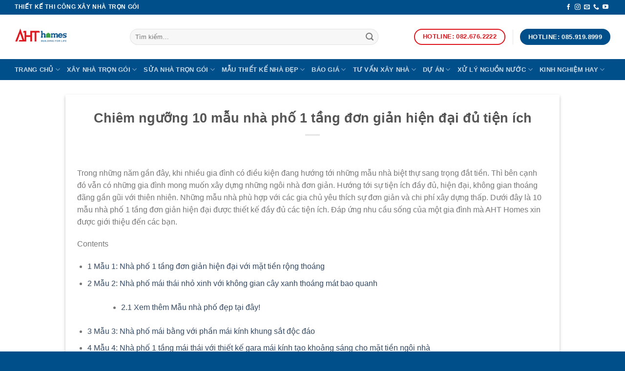

--- FILE ---
content_type: text/html; charset=UTF-8
request_url: https://ahthomes.com/thiet-ke/nha-pho-1-tang-don-gian-hien-dai/
body_size: 35492
content:
<!DOCTYPE html><html lang="vi" prefix="og: https://ogp.me/ns#" class="loading-site no-js"><head><meta charset="UTF-8" /><link rel="profile" href="http://gmpg.org/xfn/11" /><meta name="viewport" content="width=device-width, initial-scale=1" /><title>Chiêm Ngưỡng 10 Mẫu Nhà Phố 1 Tầng đơn Giản Hiện đại đủ Tiện ích - AHT HOMES GROUP|Xây Dựng Nhà Trọn Gói Tư Vấn Thiết Kế Thi Công Nhà đẹp</title><link rel='preload' href='https://ahthomes.com/wp-content/uploads/2025/02/logo-cong-ty-ahthomes.png' as='image' imagesrcset='' imagesizes='' /><link rel="dns-prefetch" href="//www.googletagmanager.com"/><link rel="dns-prefetch" href="//www.facebook.com"/><link rel="dns-prefetch" href="//twitter.com"/><link rel="dns-prefetch" href="//stats.wp.com"/><link rel="dns-prefetch" href="//static.addtoany.com"/><link rel="dns-prefetch" href="//ogp.me"/><link rel="preconnect" href="//www.googletagmanager.com"/><link rel="preconnect" href="//www.facebook.com"/><link rel="preconnect" href="//twitter.com"/><link rel="preconnect" href="//stats.wp.com"/><link rel="preconnect" href="//static.addtoany.com"/><link rel="preconnect" href="//ogp.me"/><meta name="description" content="Đây là 10 mẫu nhà phố 1 tầng đơn giản hiện đại được thiết kế đầy đủ các tiện ích. Đáp ứng nhu cầu sống của một gia đình mà AHT Homes xin được giới thiệu đến các bạn."/><meta name="robots" content="follow, index, max-snippet:-1, max-video-preview:-1, max-image-preview:large"/><link rel="canonical" href="https://ahthomes.com/thiet-ke/nha-pho-1-tang-don-gian-hien-dai/" /><meta property="og:locale" content="vi_VN" /><meta property="og:type" content="article" /><meta property="og:title" content="Chiêm Ngưỡng 10 Mẫu Nhà Phố 1 Tầng đơn Giản Hiện đại đủ Tiện ích - AHT HOMES GROUP|Xây Dựng Nhà Trọn Gói Tư Vấn Thiết Kế Thi Công Nhà đẹp" /><meta property="og:description" content="Đây là 10 mẫu nhà phố 1 tầng đơn giản hiện đại được thiết kế đầy đủ các tiện ích. Đáp ứng nhu cầu sống của một gia đình mà AHT Homes xin được giới thiệu đến các bạn." /><meta property="og:url" content="https://ahthomes.com/thiet-ke/nha-pho-1-tang-don-gian-hien-dai/" /><meta property="og:site_name" content="AHT HOMES | Tư vấn thiết kế thi công Nhà Đẹp - Xây Dựng Nhà Trọn Gói" /><meta property="article:publisher" content="https://www.facebook.com/ahthomes.vn/" /><meta property="article:author" content="https://www.facebook.com/lehuytuanHL/" /><meta property="article:tag" content="Bản vẽ biệt thự" /><meta property="article:tag" content="Biệt thự đẹp" /><meta property="article:tag" content="Biệt thự mái thái" /><meta property="article:tag" content="Kiến trúc xây dựng mái thái" /><meta property="article:tag" content="Mẫu biệt thự đẹp ở nông thôn" /><meta property="article:tag" content="Mẫu nhà 1 tầng đẹp" /><meta property="article:tag" content="Mẫu nhà 2 tầng đẹp" /><meta property="article:tag" content="Mẫu nhà 3 tầng đẹp" /><meta property="article:tag" content="Mẫu nhà cấp 4" /><meta property="article:tag" content="Mẫu nhà cấp 4 diện tích nhỏ" /><meta property="article:tag" content="Mẫu nhà cấp 4 đẹp ở nông thôn" /><meta property="article:tag" content="Mẫu Nhà cấp 4 đơn giản đẹp" /><meta property="article:tag" content="Mẫu nhà cấp 4 giá rẻ" /><meta property="article:tag" content="Mẫu nhà chi phí thấp" /><meta property="article:tag" content="Mẫu nhà đẹp giá rẻ" /><meta property="article:tag" content="Mẫu nhà đẹp ít tiền" /><meta property="article:tag" content="Mẫu nhà giá rẻ" /><meta property="article:tag" content="Mẫu nhà mái thái đẹp" /><meta property="article:tag" content="Mẫu nhà phố 2 mặt tiền" /><meta property="article:tag" content="Mẫu nhà phố đẹp" /><meta property="article:tag" content="Mẫu thiết kế nhà phố hiện đại" /><meta property="article:tag" content="Nhà cấp 4 đẹp" /><meta property="article:tag" content="Nhà cấp 4 mái thái" /><meta property="article:tag" content="Nhà cấp 4 mái thái đẹp" /><meta property="article:tag" content="Nhà mặt phố mái thái 2 tầng đẹp" /><meta property="article:tag" content="Nhà phố 4 tầng đẹp tối giản tinh tế" /><meta property="article:tag" content="Nhà phố 4 tầng hiện đại" /><meta property="article:tag" content="Nhà phố đẹp" /><meta property="article:tag" content="Nhà phố đẹp cổ điển" /><meta property="article:tag" content="Nhà phố đẹp hiện đại Nội thất nhà đẹp" /><meta property="article:tag" content="Nhà phố phong cách tân cổ điển" /><meta property="article:tag" content="Thiết kế biệt thự đẹp" /><meta property="article:tag" content="Thiết kế nhà phố đẹp Tư vấn thiết kế xây dựng nhà ở miễn phí" /><meta property="article:tag" content="xem tuổi xây nhà" /><meta property="og:updated_time" content="2021-05-11T10:03:46+07:00" /><meta property="og:image" content="https://ahthomes.com/wp-content/uploads/2020/01/chiem-nguong-10-mau-nha-pho-1-tang-don-gian-hien-dai-du-tien-ich.jpg" /><meta property="og:image:secure_url" content="https://ahthomes.com/wp-content/uploads/2020/01/chiem-nguong-10-mau-nha-pho-1-tang-don-gian-hien-dai-du-tien-ich.jpg" /><meta property="og:image:width" content="480" /><meta property="og:image:height" content="360" /><meta property="og:image:alt" content="nhà phố 1 tầng đơn giản hiện đại" /><meta property="og:image:type" content="image/jpeg" /><meta property="article:published_time" content="2020-01-17T13:38:46+07:00" /><meta property="article:modified_time" content="2021-05-11T10:03:46+07:00" /><meta name="twitter:card" content="summary_large_image" /><meta name="twitter:title" content="Chiêm Ngưỡng 10 Mẫu Nhà Phố 1 Tầng đơn Giản Hiện đại đủ Tiện ích - AHT HOMES GROUP|Xây Dựng Nhà Trọn Gói Tư Vấn Thiết Kế Thi Công Nhà đẹp" /><meta name="twitter:description" content="Đây là 10 mẫu nhà phố 1 tầng đơn giản hiện đại được thiết kế đầy đủ các tiện ích. Đáp ứng nhu cầu sống của một gia đình mà AHT Homes xin được giới thiệu đến các bạn." /><meta name="twitter:site" content="@ahthome" /><meta name="twitter:creator" content="@ahthome" /><meta name="twitter:image" content="https://ahthomes.com/wp-content/uploads/2020/01/chiem-nguong-10-mau-nha-pho-1-tang-don-gian-hien-dai-du-tien-ich.jpg" /> <script type="application/ld+json" class="rank-math-schema">{"@context":"https://schema.org","@graph":[{"@type":["Organization","Person"],"@id":"https://ahthomes.com/#person","name":"AHT HOMES","url":"https://ahthomes.com","sameAs":["https://www.facebook.com/ahthomes.vn/","https://twitter.com/ahthome"],"email":"ahthomes@gmail.com","logo":{"@type":"ImageObject","@id":"https://ahthomes.com/#logo","url":"https://ahthomes.com/wp-content/uploads/2020/11/logo-cong-ty-aht-homes-1.jpg","contentUrl":"https://ahthomes.com/wp-content/uploads/2020/11/logo-cong-ty-aht-homes-1.jpg","caption":"AHT HOMES | T\u01b0 v\u1ea5n thi\u1ebft k\u1ebf thi c\u00f4ng Nh\u00e0 \u0110\u1eb9p - X\u00e2y D\u1ef1ng Nh\u00e0 Tr\u1ecdn G\u00f3i","inLanguage":"vi","width":"1269","height":"1259"},"telephone":"(+84) 826762222","image":{"@id":"https://ahthomes.com/#logo"}},{"@type":"WebSite","@id":"https://ahthomes.com/#website","url":"https://ahthomes.com","name":"AHT HOMES | T\u01b0 v\u1ea5n thi\u1ebft k\u1ebf thi c\u00f4ng Nh\u00e0 \u0110\u1eb9p - X\u00e2y D\u1ef1ng Nh\u00e0 Tr\u1ecdn G\u00f3i","alternateName":"AHT HOMES | T\u01b0 v\u1ea5n thi\u1ebft k\u1ebf thi c\u00f4ng Nh\u00e0 \u0110\u1eb9p - X\u00e2y D\u1ef1ng Nh\u00e0 Tr\u1ecdn G\u00f3i","publisher":{"@id":"https://ahthomes.com/#person"},"inLanguage":"vi"},{"@type":"ImageObject","@id":"https://ahthomes.com/wp-content/uploads/2020/01/chiem-nguong-10-mau-nha-pho-1-tang-don-gian-hien-dai-du-tien-ich.jpg","url":"https://ahthomes.com/wp-content/uploads/2020/01/chiem-nguong-10-mau-nha-pho-1-tang-don-gian-hien-dai-du-tien-ich.jpg","width":"480","height":"360","inLanguage":"vi"},{"@type":"BreadcrumbList","@id":"https://ahthomes.com/thiet-ke/nha-pho-1-tang-don-gian-hien-dai/#breadcrumb","itemListElement":[{"@type":"ListItem","position":"1","item":{"@id":"https://ahthomes.com","name":"Trang ch\u1ee7"}},{"@type":"ListItem","position":"2","item":{"@id":"https://ahthomes.com/thiet-ke/","name":"Thi\u1ebft k\u1ebf"}},{"@type":"ListItem","position":"3","item":{"@id":"https://ahthomes.com/loai-hinh-kien-truc/mau-nha-pho-dep/","name":"M\u1eabu nh\u00e0 ph\u1ed1 \u0111\u1eb9p"}},{"@type":"ListItem","position":"4","item":{"@id":"https://ahthomes.com/thiet-ke/nha-pho-1-tang-don-gian-hien-dai/","name":"Chi\u00eam ng\u01b0\u1ee1ng 10 m\u1eabu nh\u00e0 ph\u1ed1 1 t\u1ea7ng \u0111\u01a1n gi\u1ea3n hi\u1ec7n \u0111\u1ea1i \u0111\u1ee7 ti\u1ec7n \u00edch"}}]},{"@type":"WebPage","@id":"https://ahthomes.com/thiet-ke/nha-pho-1-tang-don-gian-hien-dai/#webpage","url":"https://ahthomes.com/thiet-ke/nha-pho-1-tang-don-gian-hien-dai/","name":"Chi\u00eam Ng\u01b0\u1ee1ng 10 M\u1eabu Nh\u00e0 Ph\u1ed1 1 T\u1ea7ng \u0111\u01a1n Gi\u1ea3n Hi\u1ec7n \u0111\u1ea1i \u0111\u1ee7 Ti\u1ec7n \u00edch - AHT HOMES GROUP|X\u00e2y D\u1ef1ng Nh\u00e0 Tr\u1ecdn G\u00f3i T\u01b0 V\u1ea5n Thi\u1ebft K\u1ebf Thi C\u00f4ng Nh\u00e0 \u0111\u1eb9p","datePublished":"2020-01-17T13:38:46+07:00","dateModified":"2021-05-11T10:03:46+07:00","isPartOf":{"@id":"https://ahthomes.com/#website"},"primaryImageOfPage":{"@id":"https://ahthomes.com/wp-content/uploads/2020/01/chiem-nguong-10-mau-nha-pho-1-tang-don-gian-hien-dai-du-tien-ich.jpg"},"inLanguage":"vi","breadcrumb":{"@id":"https://ahthomes.com/thiet-ke/nha-pho-1-tang-don-gian-hien-dai/#breadcrumb"}},{"@type":"Person","@id":"https://ahthomes.com/author/drhouseadmin/","name":"AHT HOMES GROUP","url":"https://ahthomes.com/author/drhouseadmin/","image":{"@type":"ImageObject","@id":"https://secure.gravatar.com/avatar/f390c74e501d57fa87c216df4bbd8fd2?s=96&amp;r=g","url":"https://secure.gravatar.com/avatar/f390c74e501d57fa87c216df4bbd8fd2?s=96&amp;r=g","caption":"AHT HOMES GROUP","inLanguage":"vi"}},{"image":{"@id":"https://ahthomes.com/wp-content/uploads/2020/01/chiem-nguong-10-mau-nha-pho-1-tang-don-gian-hien-dai-du-tien-ich.jpg"},"headline":"Chi\u00eam ng\u01b0\u1ee1ng 10 m\u1eabu nh\u00e0 ph\u1ed1 1 t\u1ea7ng \u0111\u01a1n gi\u1ea3n hi\u1ec7n \u0111\u1ea1i \u0111\u1ee7 ti\u1ec7n \u00edch","description":"\u0110\u00e2y l\u00e0 10 m\u1eabu nh\u00e0 ph\u1ed1 1 t\u1ea7ng \u0111\u01a1n gi\u1ea3n hi\u1ec7n \u0111\u1ea1i \u0111\u01b0\u1ee3c thi\u1ebft k\u1ebf \u0111\u1ea7y \u0111\u1ee7 c\u00e1c ti\u1ec7n \u00edch. \u0110\u00e1p \u1ee9ng nhu c\u1ea7u s\u1ed1ng c\u1ee7a m\u1ed9t gia \u0111\u00ecnh m\u00e0 AHT Homes xin \u0111\u01b0\u1ee3c gi\u1edbi thi\u1ec7u \u0111\u1ebfn c\u00e1c b\u1ea1n.","keywords":"nh\u00e0 ph\u1ed1 1 t\u1ea7ng \u0111\u01a1n gi\u1ea3n hi\u1ec7n \u0111\u1ea1i","@type":"Article","author":{"@id":"https://ahthomes.com/author/drhouseadmin/","name":"AHT HOMES GROUP"},"datePublished":"2020-01-17T13:38:46+07:00","dateModified":"2021-05-11T10:03:46+07:00","name":"Chi\u00eam ng\u01b0\u1ee1ng 10 m\u1eabu nh\u00e0 ph\u1ed1 1 t\u1ea7ng \u0111\u01a1n gi\u1ea3n hi\u1ec7n \u0111\u1ea1i \u0111\u1ee7 ti\u1ec7n \u00edch","articleSection":"M\u1eabu nh\u00e0 ph\u1ed1 \u0111\u1eb9p","@id":"https://ahthomes.com/thiet-ke/nha-pho-1-tang-don-gian-hien-dai/#schema-59500","isPartOf":{"@id":"https://ahthomes.com/thiet-ke/nha-pho-1-tang-don-gian-hien-dai/#webpage"},"publisher":{"@id":"https://ahthomes.com/#person"},"inLanguage":"vi","mainEntityOfPage":{"@id":"https://ahthomes.com/thiet-ke/nha-pho-1-tang-don-gian-hien-dai/#webpage"}}]}</script> <link rel='stylesheet' id='taxonomy-image-plugin-public-css' type='text/css'  data-href="https://ahthomes.com/wp-content/plugins/taxonomy-images/css/style.css?ver=e200bd13901f"/><style id='woocommerce-inline-inline-css' type='text/css'>.woocommerce form .form-row .required { visibility: visible; }</style><link rel='stylesheet' id='wpdt-css' type='text/css'  data-href="https://ahthomes.com/wp-content/plugins/wp-dutoan-v1.4/assets/css/frontend.css?ver=e200bd13901f"/><link rel='stylesheet' id='featherlight-css' type='text/css'  data-href="https://ahthomes.com/wp-content/plugins/wp-phongthuy-v1.3/libs/featherlight/featherlight.css?ver=fa43fd160bde"/><link rel='stylesheet' id='wppt-css' type='text/css'  data-href="https://ahthomes.com/wp-content/plugins/wp-phongthuy-v1.3/assets/css/frontend.css?ver=fa43fd160bde"/><style id='wptangtoc-lazy-load-css-inline-css' type='text/css'>.wptangtoc-lazy.gtloader,.wptangtoc-lazy.gtloader>img,.wptangtoc-lazy>img.gtloader,.wptangtoc-lazy[data-ll-status=entered]{animation:300ms gtFadeIn}@keyframes gtFadeIn{0%{opacity:0}100%{opacity:1}}</style><link rel='stylesheet' id='tablepress-default-css' type='text/css'  data-href="https://ahthomes.com/wp-content/tablepress-combined.min.css?ver=fa43fd160bde"/><link rel='stylesheet' id='addtoany-css' type='text/css'  data-href="https://ahthomes.com/wp-content/plugins/add-to-any/addtoany.min.css?ver=fa43fd160bde"/><link rel='stylesheet' id='flatsome-main-css' href="https://ahthomes.com/wp-content/themes/flatsome/assets/css/flatsome.css?ver=fa43fd160bde" type='text/css' media='all' /><style id='flatsome-main-inline-css' type='text/css'>@font-face {
				font-family: "fl-icons";
				font-display: block;
				src: url(https://ahthomes.com/wp-content/themes/flatsome/assets/css/icons/fl-icons.eot?v=3.19.4);
				src:
					url(https://ahthomes.com/wp-content/themes/flatsome/assets/css/icons/fl-icons.eot#iefix?v=3.19.4) format("embedded-opentype"),
					url(https://ahthomes.com/wp-content/themes/flatsome/assets/css/icons/fl-icons.woff2?v=3.19.4) format("woff2"),
					url(https://ahthomes.com/wp-content/themes/flatsome/assets/css/icons/fl-icons.ttf?v=3.19.4) format("truetype"),
					url(https://ahthomes.com/wp-content/themes/flatsome/assets/css/icons/fl-icons.woff?v=3.19.4) format("woff"),
					url(https://ahthomes.com/wp-content/themes/flatsome/assets/css/icons/fl-icons.svg?v=3.19.4#fl-icons) format("svg");
			}</style><link rel='stylesheet' id='flatsome-shop-css' type='text/css'  data-href="https://ahthomes.com/wp-content/themes/flatsome/assets/css/flatsome-shop.css?ver=fa43fd160bde"/><link rel='stylesheet' id='flatsome-style-css' type='text/css'  data-href="https://ahthomes.com/wp-content/themes/bictweb-child/style.css?ver=fa43fd160bde"/><link rel='stylesheet' id='wptangtoc-font-css' type='text/css'  data-href="https://ahthomes.com/wp-content/plugins/wptangtoc/assets/f92f0d20.wptangtoc-font.css?ver=e200bd13901f"/> <script type="text/javascript" src="https://ahthomes.com/wp-includes/js/jquery/jquery.min.js?ver=fa43fd160bde" id="jquery-core-js" defer></script> <script type="text/javascript" async src="https://ahthomes.com/wp-content/plugins/add-to-any/addtoany.min.js?ver=fa43fd160bde" id="addtoany-jquery-js" defer></script> <script type="text/javascript" src="https://ahthomes.com/wp-content/plugins/woocommerce/assets/js/jquery-blockui/jquery.blockUI.min.js?ver=fa43fd160bde" id="jquery-blockui-js" data-wp-strategy="defer" defer></script> <script type="text/javascript" id="js-cookie-js" data-wp-strategy="defer" defer data-src="https://ahthomes.com/wp-content/plugins/woocommerce/assets/js/js-cookie/js.cookie.min.js?ver=fa43fd160bde"></script> <meta name="google-site-verification" content="W0j-zMIwVzL-7Y-cUdwv3iy5RWY8CptJDr18PBNILzg" /><meta name="google-site-verification" content="ktozbbdHfYN7RTJuHrkBhyrXw2I-1ML-7ZX1ZvHsPCE" /> <script type="application/ld+json">{
  "@context": "https://schema.org",
  "@type": "LocalBusiness",
  "name": "AHT HOMES GROUP",
  "image": "https://ahthomes.com/wp-content/uploads/2021/04/logo-cong-ty-aht-homes-scaled-1-380x101.png",
  "@id": "https://ahthomes.com/#localbusiness",
  "url": "https://ahthomes.com/",
  "telephone": "+84826762222",
  "priceRange": "400.000.000 đ - 5000.000.000 đ",
  "address": {
    "@type": "PostalAddress",
    "streetAddress": "Liền Kề 13-18 Tổng Cục V Bộ Công An, Tân Triều",
    "addressLocality": "Thanh Trì, Hà Nội",
    "addressRegion": "RegionName",  // Replace "RegionName" with the actual region name
    "postalCode": "100000",
    "addressCountry": "VN"
  },
  "geo": {
    "@type": "GeoCoordinates",
    "latitude": 20.9721058,
    "longitude": 105.7962826
  },
  "openingHoursSpecification": {
    "@type": "OpeningHoursSpecification",
    "dayOfWeek": [
      "Monday",
      "Tuesday",
      "Wednesday",
      "Thursday",
      "Friday",
      "Saturday",
      "Sunday"
    ],
    "opens": "08:00",
    "closes": "18:30"
  },
  "sameAs": [
	"https://sites.google.com/site/ahthomes/",
	"https://ahthomes.weebly.com/",
	"https://ahthomes.tumblr.com/",
	"https://ahthomes.wordpress.com/",
	"https://ahthomes.webflow.io/",
	"https://www.facebook.com/ahthomes.vn",
	"https://twitter.com/ahthome",
	"https://tapas.io/ahthomes",
	"https://www.pinterest.com/ahthomes",
	"https://www.flickr.com/people/ahthomes/",
	"https://www.instagram.com/ahthomes/",
	"https://www.youtube.com/channel/UCRG9PdBH8321PQkCTFXeNfg",
	"https://qiita.com/ahthomes",
	"http://www.supportduweb.com/profile-118782.html",
	"https://crooksandliars.com/user/ahthomes",
	"https://linktr.ee/ahthome",
	"https://ahthomes.quora.com/",
	"https://readthedocs.org/projects/ahthomes/",
	"https://taplink.cc/ahthomes",
	"https://www.wantedly.com/id/ahthomes",
	"https://heylink.me/ahthomes/",
	"https://www.geogebra.org/u/ahthomes",
	"https://solo.to/ahthomes",
	"https://www.furaffinity.net/user/ahthomes/",
	"https://leetcode.com/u/ahthomes/",
	"https://newspicks.com/user/10321004",
	"https://magic.ly/ahthomes",
	"https://beacons.ai/ahthomes",
	"https://ahthomes.website3.me/",
	"https://influence.co/ahthomes",
	"https://potofu.me/ahthomes",
	"https://www.renderosity.com/users/id:1502855",
	"https://kumu.io/ahthomes/ahthomes",
	"https://www.openrec.tv/user/ahthomes/about",
	"https://ahthomes.gallery.ru/",
	"https://musikersuche.musicstore.de/profil/ahthomes",
	"https://startupxplore.com/en/person/ahthomes",
	"https://www.growkudos.com/profile/aht_homes",
	"https://gitlab.aicrowd.com/ahthomes",
	"https://www.outdoorproject.com/users/aht-homes",
	"https://www.balatarin.com/users/ahthomes",
	"https://www.reddit.com/user/ahthomesgroup/",
	"https://about.me/ahthomesgroup",
	"https://www.deviantart.com/ahthomesgroup",
	"https://gravatar.com/ahthomesgroup",
	"https://wakelet.com/@ahthomesgroup",
	"https://writexo.com/ahthomesgroup",
	"https://www.reverbnation.com/artist/ahthomesgroup",
	"https://freelance.habr.com/freelancers/ahthomesgroup",
	"https://vimeo.com/ahthomesgroup",
	"https://jobs.votesaveamerica.com/profiles/5739890-ahthomesgroup",
	"https://experiment.com/users/ahthomesgroup",
	"https://community.m5stack.com/user/ahthomesgroup",
	"https://pastelink.net/ahthomesgroup",
	"https://www.openstreetmap.org/user/ahthomesgroup",
	"https://profile.hatena.ne.jp/ahthomesgroup/profile",
	"https://tvchrist.ning.com/profile/ahthomesgroup",
	"https://www.udrpsearch.com/user/ahthomesgroup",
	"https://allmyfaves.com/ahthomesgroup",
	"https://www.divephotoguide.com/user/ahthomesgroup",
	"https://heylink.me/ahthomesgroup/",
	"https://pinshape.com/users/6391577-ahthomesgroup",
	"https://www.ameba.jp/profile/general/ahthomesgroup/",
	"https://fliphtml5.com/homepage/ahthomesgroup/ahthomesgroup/",
	"https://www.diggerslist.com/ahthomesgroup/about",
	"https://www.bitchute.com/channel/ahthomesgroup",
	"https://www.paradisosolutions.com/community/user/ahthomesgroup/about/",
	"https://ahthomesgroup.mystrikingly.com/",
	"https://www.furaffinity.net/user/ahthomesgroup",
	"https://www.beatstars.com/ahthomesgroup/about",
	"https://telegra.ph/ahthomesgroup-12-14",
	"https://yoo.social/ahthomesgroup",
	"https://app.roll20.net/users/15370209/ahthomesgroup",
	"https://pbase.com/ahthomesgroup/ahthomesgroup",
	"https://social.kubo.chat/ahthomesgroup",
	"https://jsfiddle.net/o4me5pk7/",
	"https://photoclub.canadiangeographic.ca/profile/21451470",
	"https://www.bitsdujour.com/profiles/rNOHzM",
	"https://www.blogger.com/u/1/profile/09521937791337380738",
	"https://community.amd.com/t5/user/viewprofilepage/user-id/456426",
	"https://wibki.com/ahthomesgroup",
	"http://www.askmap.net/location/7195105/vietnam/ahthomesgroup",
	"https://writeablog.net/ahthomesgroup/ahthomesgroup",
	"https://www.silverstripe.org/ForumMemberProfile/show/196670",
	"https://www.facer.io/u/ahthomesgroup",
	"https://link.space/@ahthomesgroup",
	"https://app.talkshoe.com/user/ahthomesgroup",
	"https://www.clickasnap.com/profile/ahthomesgroup",
	"https://www.speedrun.com/users/ahthomesgroup",
	"https://www.11secondclub.com/users/profile/1609463",
	"https://www.serialzone.cz/uzivatele/234671-ahthomesgroup/",
	"https://www.akaqa.com/account/profile/19191702350",
	"https://vnvista.com/forums/member189729.html",
	"https://www.notebook.ai/users/959738",
	"https://demo.wowonder.com/ahthomesgroup",
	"https://circleten.org/a/329727",
	"https://sovren.media/u/ahthomesgroup/",
	"https://willysforsale.com/author/ahthomesgroup/",
	"https://www.walkscore.com/people/195089829570/ahthomesgroup",
	"https://dreevoo.com/profile_info.php?pid=724283",
	"https://fileforum.com/profile/ahthomesgroup",
	"https://www.iglinks.io/ahthomesgroup-b8s",
	"https://www.giveawayoftheday.com/forums/profile/249560",
	"https://www.zeldaspeedruns.com/profiles/ahthomesgroup",
	"https://www.babelcube.com/user/aht-homes-group",
	"https://booklog.jp/users/ahthomesgroup/profile",
	"https://glose.com/u/ahthomesgroup",
	"http://www.rohitab.com/discuss/user/2445154-ahthomesgroup/",
	"https://www.gaiaonline.com/profiles/ahthomesgroup/46950939/",
	"https://bikeindex.org/users/ahthomesgroup",
	"https://inkbunny.net/ahthomesgroup",
	"https://jali.me/ahthomesgroup",
	"https://www.giantbomb.com/profile/ahthomesgroup/",
	"https://www.xaphyr.com/ahthomesgroup",
	"http://80.82.64.206/user/ahthomesgroup",
	"https://starity.hu/profil/523716-ahthomesgroup/",
	"https://blender.community/ahthomesgroup1/",
	"https://www.intensedebate.com/people/ahthomes_group",
	"https://developers.maxon.net/forum/user/ahthomesgroup",
	"https://www.bandsworksconcerts.info/index.php?ahthomesgroup",
	"https://zbato.org/u/2353859-ahthomesgroup",
	"http://vetstate.ru/forum/?PAGE_NAME=profile_view&UID=154178",
	"https://www.workingholidayjobs.com.au/forums/users/ahthomesgroup/",
	"https://blatini.com/profile/ahthomesgroup",
	"https://sovren.media/p/1508034/06a32e12d8a53c937464ded5334e31cb",
	"https://ask.mallaky.com/?qa=user/ahthomesgroup",
	"https://www.pixiv.net/en/users/111893571",
	"https://awan.pro/forum/user/19998/",
	"https://www.outlived.co.uk/author/ahthomesgroup/",
	"https://www.montessorijobsuk.co.uk/author/ahthomesgroup/",
	"https://www.mountainproject.com/user/201965541/ahthomes-group",
	"https://mecabricks.com/en/user/ahthomesgroup",
	"https://decidim.tjussana.cat/profiles/ahthomesgroup/activity",
	"https://web.ggather.com/ahthomesgroup",
	"https://spiderum.com/nguoi-dung/ahthomesgroup",
	"https://jobs.insolidarityproject.com/profiles/5741360-ahthomesgroup",
	"https://wiki.gta-zona.ru/index.php/%D0%A3%D1%87%D0%B0%D1%81%D1%82%D0%BD%D0%B8%D0%BA:Ahthomesgroup",
	"https://savelist.co/profile/users/ahthomesgroup",
	"https://tupalo.com/en/users/7990952",
	"https://forums.megalith-games.com/member.php?action=profile&uid=1383801",
	"https://www.warriorforum.com/members/ahthomesgroup.html",
	"https://phatwalletforums.com/user/ahthomesgroup",
	"https://www.astrobin.com/users/ahthomesgroup/",
	"https://thekiwisocial.com/story4038699/ahthomesgroup",
	"https://evently.pl/profile/ahthomesgroup",
	"https://gitlab.vuhdo.io/ahthomesgroup",
	"https://lombok-directory.com/listings13009578/ahthomesgroup",
	"https://sweet-directory.com/listings13010881/ahthomesgroup",
	"https://www.chaloke.com/forums/users/ahthomesgroup/",
	"https://www.soshified.com/forums/user/601713-ahthomescom/",
	"https://www.adsoftheworld.com/users/9f300ad8-a7b3-4579-8403-7205bbc78bdd",
	"https://www.goldposter.com/members/ahthomesgroup/profile/",
	"https://directory-engine.com/listings13013606/ahthomesgroup",
	"https://forum.tomedo.de/index.php/user/ahthomesgroup",
	"http://dtan.thaiembassy.de/uncategorized/2562/?mingleforumaction=profile&id=255720",
	"https://hanson.net/users/ahthomesgroup",
	"https://roomstyler.com/users/ahthomesgroup",
	"https://freedirectory4u.com/listings13013366/ahthomesgroup",
	"https://210list.com/story19154035/ahthomesgroup",
	"https://entre-vos-mains.alsace.eu/profiles/ahthomesgroup/activity",
	"https://b.cari.com.my/home.php?mod=space&uid=3211094&do=profile",
	"https://wto.to/u/2353859-ahthomesgroup",
	"https://ahthomesgroup.stck.me/",
	"https://my.djtechtools.com/users/1477900",
	"https://netwebdirectory.com/listings13014673/ahthomesgroup",
	"https://agendabookmarks.com/story18532881/ahthomesgroup",
	"https://www.callupcontact.com/b/businessprofile/ahthomesgroup/9426828",
	"https://www.ilcirotano.it/annunci/author/ahthomesgroup/",
	"https://www.bulkadspost.com/profile/ahthomesgroup/",
	"http://delphi.larsbo.org/user/ahthomesgroup",
	"https://community.liquid.net/u/e080d0b3",
	"https://seek-directory.com/listings13009422/ahthomesgroup",
	"https://wefunder.com/ahthomesgroup",
	"https://xbato.com/u/2353859-ahthomesgroup",
	"https://otobanana.com/general/user/9db9258c-d137-4b0e-a7cb-0ae0b90eb470",
	"http://www.biblesupport.com/user/618622-ahthomesgroup/",
	"https://gratis-directory.com/listings13012202/ahthomesgroup",
	"https://www.strata.com/forums/users/ahthomesgroup/",
	"https://ask-people.net/user/ahthomesgroup",
	"https://dto.to/u/2353859-ahthomesgroup",
	"https://tornadosocial.com/story4110095/ahthomesgroup",
	"https://postgresconf.org/users/ahthomes-group",
	"https://www.claimajob.com/profiles/5741619-ahthomesgroup",
	"https://stocktwits.com/ahthomesgroup",
	"https://directoryvenom.com/listings13012257/ahthomesgroup",
	"https://guides.co/g/ahthomesgroup/470641",
	"https://abp.io/community/members/ahthomesgroup",
	"https://www.betting-forum.com/members/ahthomesgroup.85562/",
	"https://www.bandlab.com/ahthomesgroup",
	"https://musescore.com/user/92698663",
	"https://getidealist.com/story20327918/ahthomesgroup",
	"https://golden-forum.com/memberlist.php?mode=viewprofile&u=160070",
	"https://directory-expert.com/listings13005545/ahthomesgroup",
	"https://youbiz.com/profile/ahthomesgroup/",
	"https://push2bookmark.com/story18757536/ahthomesgroup",
	"https://mixbookmark.com/story4116911/ahthomesgroup",
	"https://ariabookmarks.com/story4283430/ahthomesgroup",
	"https://web.trustexchange.com/company.php?q=ahthomes.com",
	"https://bookmark-share.com/story18655218/ahthomesgroup",
	"https://timessquarereporter.com/profile/ahthomesgroup",
	"https://classifylist.com/story20364238/ahthomesgroup",
	"http://phpbt.online.fr/profile.php?mode=view&uid=30537",
	"https://bandori.party/user/239627/ahthomesgroup/",
	"https://www.yourquote.in/aht-homes-group-dx0o6/quotes",
	"http://gendou.com/user/ahthomesgroup",
	"https://directory-fast.com/listings634386/ahthomesgroup",
	"https://hto.to/u/2353859-ahthomesgroup",
	"https://forum.issabel.org/u/ahthomesgroup",
	"https://bookmarktiger.com/story18572810/ahthomesgroup",
	"https://anyflip.com/homepage/fyghu",
	"https://klotzlube.ru/forum/user/295568/",
	"https://zbato.com/u/2353859-ahthomesgroup",
	"https://www.snipesocial.co.uk/ahthomesgroup",
	"http://www.worldchampmambo.com/UserProfile/tabid/42/userId/411085/Default.aspx",
	"https://topsocialplan.com/story4100246/ahthomesgroup",
	"https://bookmarkplaces.com/story18553829/ahthomesgroup",
	"https://24by7directory.com/listings13017246/ahthomesgroup",
	"https://your-directory.com/listings13139972/ahthomesgroup",
	"https://user.qoo-app.com/en/99009347",
	"https://secondstreet.ru/profile/ahthomesgroup/",
	"http://www.fanart-central.net/user/ahthomesgroup/profile",
	"https://rotorbuilds.com/profile/82141/",
	"https://jobs.windomnews.com/profiles/5741715-ahthomesgroup",
	"https://directory-store.com/listings13010997/ahthomesgroup",
	"https://getsocialpr.com/story19596058/ahthomesgroup",
	"https://app.geniusu.com/users/2570296",
	"https://participa.terrassa.cat/profiles/ahthomesgroup/timeline",
	"https://fyers.in/community/member/aaYKPP3Heb",
	"https://www.theyeshivaworld.com/coffeeroom/users/ahthomesgroup",
	"https://culturesbook.com/ahthomesgroup",
	"https://legit-directory.com/listings13133994/ahthomesgroup",
	"https://golbis.com/user/ahthomesgroup/",
	"https://www.renderosity.com/users/id:1607983",
	"https://land-book.com/ahthomesgroup",
	"https://3dlancer.net/profile/u1068578",
	"https://directory4search.com/listings13014993/ahthomesgroup",
	"https://www.investagrams.com/Profile/ahthomesgroup",
	"https://edabit.com/user/XszsCKNSBkojvYA2C",
	"https://goto-directory.com/listings13012053/ahthomesgroup",
	"https://funny-lists.com/story19720195/ahthomesgroup",
	"https://taba.truesnow.jp/palace_trick_wiki/index.php?ahthomesgroup",
	"https://rant.li/ahthomesgroup/ahthomesgroup",
	"https://robustdirectory.com/listings639475/ahthomesgroup",
	"https://webdirectory11.com/listings639399/ahthomesgroup",
	"https://mlx.su/paste/view/843301e3",
	"https://xbato.org/u/2353859-ahthomesgroup",
	"https://theflatearth.win/wiki/User:Ahthomesgroup",
	"https://touchbase.id/ahthomesgroup",
	"https://40th.jiuzhai.com/space-uid-2868903.html",
	"https://zb3.org/ahthomesgroup/ahthomesgroup",
	"https://www.sunlitcentrekenya.co.ke/author/ahthomesgroup/",
	"https://www.guiafacillagos.com.br/author/ahthomesgroup/",
	"https://directorypile.com/listings13010943/ahthomesgroup",
	"https://directory-star.com/listings13010987/ahthomesgroup",
	"http://memmai.com/index.php?members/ahthomesgroup.17830/",
	"http://jobs.emiogp.com/author/ahthomesgroup/",
	"https://www.myminifactory.com/users/ahthomesgroup",
	"https://cuchichi.es/author/ahthomesgroup/",
	"https://gravesales.com/author/ahthomesgroup/",
	"https://thefairlist.com/story8647708/ahthomesgroup",
	"https://confengine.com/user/ahthomesgroup",
	"https://www.fantasyplanet.cz/diskuzni-fora/users/ahthomesgroup/",
	"https://www.vevioz.com/ahthomesgroup",
	"https://oldgit.herzen.spb.ru/ahthomesgroup",
	"https://www.nintendo-master.com/profil/ahthomesgroup",
	"https://olderworkers.com.au/author/ahthomesgroupgmail-com/",
	"https://gitlab.xfce.org/ahthomesgroup",
	"https://www.dokkan-battle.fr/forums/users/ahthomesgroup/",
	"http://www.invelos.com/UserProfile.aspx?alias=ahthomesgroup",
	"https://useum.org/myuseum/ahthomesgroup",
	"https://3dexport.com/ahthomesgroup",
	"https://45listing.com/story20467398/ahthomesgroup",
	"https://www.max2play.com/en/forums/users/ahthomesgroup/",
	"https://doselect.com/@71ceefd2af1730a6bb5eb71cd",
	"https://seo-webdirectory.com/listings13012037/ahthomesgroup",
	"https://my.archdaily.com/us/@ahthomesgroup",
	"https://participationcitoyenne.rillieuxlapape.fr/profiles/ahthomesgroup/activity",
	"https://mississaugachinese.ca/home.php?mod=space&uid=1353294",
	"https://linkdirectorynet.com/listings13010751/ahthomesgroup",
	"https://gettogether.community/profile/258274/",
	"https://www.papercall.io/speakers/ahthomesgroup",
	"http://atlantabackflowtesting.com/UserProfile/tabid/43/userId/891182/Default.aspx",
	"https://socialbuzztoday.com/story3994998/ahthomesgroup",
	"https://pubhtml5.com/homepage/jrqpl/",
	"https://www.swtestingjobs.com/author/ahthomesgroup/",
	"https://batotoo.com/u/2353859-ahthomesgroup",
	"https://krachelart.com/UserProfile/tabid/43/userId/1280013/Default.aspx",
	"https://www.showmethesite.us/lazychicken/ActivityFeed/MyProfile/tabid/2622/UserId/688430/Default.aspx",
	"https://safechat.com/u/aht.homes.group",
	"https://www.hoaxbuster.com/redacteur/ahthomesgroup",
	"https://directory-daddy.com/listings13014874/ahthomesgroup",
	"https://fortunetelleroracle.com/profile/ahthomesgroup",
	"https://www.songback.com/profile/13485/about",
	"https://linguacop.eu/forums/users/ahthomesgroup/",
	"https://bootstrapbay.com/user/ahthomesgroup",
	"https://www.blackhatworld.com/members/ahthomesgroup.2065883/",
	"https://seolistlinks.com/story19929728/ahthomesgroup",
	"https://worlds-directory.com/listings13137521/ahthomesgroup",
	"http://www.empregosaude.pt/en/author/ahthomesgroup/",
	"https://hypothes.is/users/ahthomesgroup",
	"https://fab-chat.com/members/ahthomesgroup/profile/",
	"https://forums.giantitp.com/member.php?338503-ahthomesgroup",
	"https://www.gamblingtherapy.org/forum/users/ahthomesgroup/",
	"https://advego.com/profile/ahthomesgroup/",
	"https://www.mymeetbook.com/ahthomesgroup",
	"http://www.hoektronics.com/author/ahthomesgroup/",
	"https://omg-directory.com/listings13134875/ahthomesgroup",
	"https://base-directory.com/listings13011892/ahthomesgroup",
	"https://tooter.in/ahthomesgroup",
	"https://www.balatarin.com/users/ahthomesgroup",
	"http://snstheme.com/forums/users/ahthomesgroup/",
	"https://cornucopia.se/author/ahthomesgroup/",
	"https://song.link/ahthomesgroup",
	"https://storyweaver.org.in/en/users/1043557",
	"https://socialbuzzmaster.com/story4167193/ahthomesgroup",
	"https://directory-farm.com/listings13016251/ahthomesgroup",
	"https://modworkshop.net/user/ahthomesgroup",
	"https://disqus.com/by/ahthomesgroup/about/",
	"https://peertube.it/a/ahthomesgroup/video-channels",
	"https://myanimelist.net/profile/ahthomesgroup",
	"https://git.project-hobbit.eu/ahthomesgroup",
	"https://8tracks.com/ahthomesgroup",
	"https://web-directory4.com/listings12998843/ahthomesgroup",
	"http://emseyi.com/user/ahthomesgroup",
	"https://seodirectory4u.com/listings13013830/ahthomesgroup",
	"https://www.asklent.com/user/ahthomesgroup",
	"https://www.exchangle.com/ahthomesgroup",
	"https://social4geek.com/story4153627/ahthomesgroup",
	"https://samkey.org/forum/member.php?314998-ahthomesgroup",
	"https://coolbizdirectory.com/listings13013185/ahthomesgroup",
	"https://belgaumonline.com/profile/ahthomesgroup.html",
	"https://www.cheaperseeker.com/u/ahthomesgroup",
	"http://maisoncarlos.com/UserProfile/tabid/42/userId/2262876/Default.aspx",
	"https://studio-directory.com/listings13012752/ahthomesgroup",
	"https://www.canadavideocompanies.ca/author/ahthomesgroup/",
	"https://redfernelectronics.co.uk/forums/users/ahthomesgroup/",
	"https://ai.ceo/ahthomesgroup",
	"https://checkbookmarks.com/story4126720/ahthomesgroup",
	"https://espritgames.com/members/45400977/",
	"https://linkedbookmarker.com/story4071672/ahthomesgroup",
	"https://docvino.com/members/ahthomesgroup/profile/",
	"http://molbiol.ru/forums/index.php?showuser=1411797",
	"https://www.canadavideocompanies.ca/forums/users/ahthomesgroup/",
	"https://www.niftygateway.com/@ahthomesgroup/",
	"https://www.pozible.com/profile/ahthomesgroup",
	"https://http-directory.com/listings13009175/ahthomesgroup",
	"https://bookmarkbirth.com/story18622747/ahthomesgroup",
	"https://www.voyage-to.me/ahthomesgroup",
	"https://yoo.rs/@ahthomesgroup",
	"https://www.inventoridigiochi.it/membri/ahthomesgroup/profile/",
	"https://freeimage.host/ahthomesgroup",
	"https://mediajx.com/story21093605/ahthomesgroup",
	"https://careers.gita.org/profiles/5742524-ahthomesgroup",
	"https://ekcochat.com/ahthomesgroup",
	"https://advpr.net/ahthomesgroup",
	"https://participa.tarragona.cat/profiles/ahthomesgroup/activity",
	"https://xtremepape.rs/members/ahthomesgroup.501683/",
	"https://miarroba.com/ahthomesgroup",
	"https://memes.tw/user/349405",
	"https://www.faneo.es/users/ahthomesgroup/",
	"https://www.dermandar.com/user/ahthomesgroup/",
	"https://batocomic.net/u/2353859-ahthomesgroup",
	"https://ahthomesgroup.gallery.ru/",
	"https://band.us/band/97047453/intro",
	"https://tudomuaban.com/chi-tiet-rao-vat/2428848/ahthomesgroup.html",
	"https://s.id/ahthomesgroup",
	"https://www.metooo.com/u/ahthomesgroup",
	"https://justpaste.it/u/ahthomesgroup",
	"https://www.businesslistings.net.au/game/hanoi/ahthomesgroup/1078310.aspx",
	"https://gitee.com/ahthomesgroup",
	"https://pantip.com/profile/8537571#topics",
	"https://www.collcard.com/ahthomesgroup",
	"https://skitterphoto.com/photographers/131982/ahthomesgroup",
	"https://issuu.com/ahthomesgroup",
	"https://getinkspired.com/en/u/ahthomesgroup/",
	"https://ahthomesgroup.bandcamp.com/album/ahthomesgroup",
	"https://scrapbox.io/ahthomesgroup/ahthomesgroup",
	"https://apk.tw/space-uid-6764871.html",
	"https://www.metooo.es/u/ahthomesgroup",
	"https://mto.to/u/2353859-ahthomesgroup",
	"https://www.checkli.com/ahthomesgroup",
	"https://bulkwp.com/support-forums/users/ahthomesgroup/",
	"https://www.bigoven.com/user/ahthomesgroup",
	"https://recordsetter.com/user/ahthomesgroup",
	"https://stepik.org/users/1002097296/profile",
	"https://freestyler.ws/user/503634/ahthomesgroup",
	"https://www.mixcloud.com/ahthomesgroup/",
	"https://cadillacsociety.com/users/ahthomesgroup/",
	"https://onetable.world/ahthomesgroup",
	"https://www.bestadsontv.com/profile/500006/ahthomes-group",
	"https://www.bricklink.com/aboutMe.asp?u=ahthomesgroup",
	"https://hiqy.in/ahthomesgroup",
	"https://leetcode.com/u/ahthomesgroup/",
	"https://vocal.media/authors/ahthomesgroup",
	"https://hub.docker.com/u/ahthomesgroup",
	"https://www.goodreads.com/ahthomesgroup",
	"https://www.jobscoop.org/profiles/5742616-ahthomesgroup",
	"https://protocol.ooo/ja/users/aht-homes-group",
	"https://www.plurk.com/ahthomesgroup",
	"https://ask.embedded-wizard.de/user/ahthomesgroup",
	"https://phuket.mol.go.th/forums/users/ahthomesgroup",
	"https://conecta.bio/ahthomesgroup",
	"https://sym-bio.jpn.org/nuclearinfo/webtext/index.php?ahthomesgroup",
	"http://www.genina.com/user/editDone/4550284.page",
	"https://controlc.com/1dd8d6c8",
	"https://hackmd.okfn.de/s/ByHJVviNkx",
	"https://notionpress.com/author/1130011",
	"https://sorucevap.sihirlielma.com/user/ahthomesgroup",
	"https://www.muvizu.com/Profile/ahthomesgroup/Latest",
	"https://qna.habr.com/user/ahthomesgroup",
	"https://justpaste.me/MYMp",
	"https://blogfreely.net/ahthomesgroup/ahthomesgroup",
	"https://jakle.sakura.ne.jp/pukiwiki/?ahthomesgroup",
	"https://linkmix.co/31941405",
	"https://devrant.com/users/ahthomesgroup",
	"https://www2.teu.ac.jp/iws/elc/pukiwiki/?ahthomesgroup",
	"https://unityroom.com/users/erbuyfgv71dh5z9loi2m",
	"https://phijkchu.com/a/ahthomesgroup/video-channels",
	"https://mangatoto.com/u/2353859-ahthomesgroup",
	"http://planforexams.com/q2a/user/ahthomesgroup",
	"https://www.triptipedia.com/user/ahthomesgroup",
	"https://starlight.academy/user/8482/ahthomesgroup/",
	"https://eternagame.org/players/437364",
	"https://haveagood.holiday/users/380431",
	"https://caribbeanfinder.com/profile/ahthomesgroup/",
	"https://ahthomesgroup.webflow.io/",
	"https://www.herlypc.es/community/profile/ahthomesgroup/",
	"https://slatestarcodex.com/author/ahthomesgroup/",
	"https://illust.daysneo.com/illustrator/ahthomesgroup/",
	"https://kitsu.app/users/1553381",
	"https://public.tableau.com/app/profile/ahthomes.group/vizzes",
	"https://linktr.ee/ahthomesgroup",
	"https://comicvine.gamespot.com/profile/ahthomesgroup/",
	"https://shapshare.com/ahthomesgroup",
	"https://veterinarypracticetransition.com/author/ahthomesgroup/",
	"https://tatoeba.org/en/user/profile/ahthomesgroup",
	"https://motion-gallery.net/users/681644",
	"https://os.mbed.com/users/ahthomesgroup/",
	"https://macro.market/company/ahthomesgroup",
	"https://manylink.co/@ahthomesgroup",
	"https://www.webwiki.co.uk/ahthomes.com",
	"https://ourairports.com/members/ahthomesgroup/",
	"https://batocomic.org/u/2353859-ahthomesgroup",
	"https://www.kenpoguy.com/phasickombatives/profile.php?id=2361431",
	"https://booksloom.com/author/ahthomesgroup/",
	"https://www.rentalocalfriend.com/en/friends/ahthomesgroup/",
	"https://hashnode.com/@ahthomesgroup",
	"https://forum.epicbrowser.com/profile.php?id=60265",
	"https://www.palscity.com/ahthomesgroup",
	"https://qa.laodongzu.com/?qa=user/ahthomesgroup",
	"http://www.chambresapart.fr/user/ahthomesgroup",
	"https://ahthomesgroup.hashnode.dev/ahthomesgroup",
	"https://wmart.kz/forum/user/202653/",
	"https://shenasname.ir/ask/user/ahthomesgroup",
	"https://onlinevetjobs.com/author/ahthomesgroup/",
	"https://faceparty.com/ahthomesgroup",
	"https://git.guildofwriters.org/ahthomesgroup",
	"https://www.webwikis.es/ahthomes.com",
	"https://www.outdoorproject.com/users/aht-homes-group",
	"https://www.telix.pl/forums/users/ahthomesgroup/",
	"https://bookmarkspedia.com/story4136273/ahthomesgroup",
	"https://expatguidekorea.com/profile/ahthomesgroup/",
	"https://taplink.cc/ahthomesgroup",
	"https://www.nulled.to/user/6294312-ahthomesgroup",
	"https://www.kongregate.com/accounts/ahthomesgroup",
	"https://www.halaltrip.com/user/profile/185478/ahthomesgroup/",
	"https://businesslistingplus.com/profile/ahthomesgroup/",
	"https://www.buzzfeed.com/ahthomesgroup",
	"https://expathealthseoul.com/profile/ahthomesgroup/",
	"https://www.webwiki.it/ahthomes.com",
	"https://medibang.com/author/26889476/",
	"https://shareyoursocial.com/ahthomesgroup",
	"https://fic.decidim.barcelona/profiles/ahthomesgroup/timeline",
	"https://www.pianobook.co.uk/profile/ahthomesgroup/",
	"https://slimdirectory.com/listings581912/ahthomesgroup",
	"https://card-directory.com/listings559612/ahthomesgroup",
	"https://pumpyoursound.com/u/user/1458941",
	"https://www.proarti.fr/account/ahthomesgroup",
	"https://www.dotafire.com/profile/ahthomesgroup-142145?profilepage",
	"https://destaquebrasil.com/saopaulo/author/ahthomesgroup/",
	"https://www.webwiki.ch/ahthomes.com",
	"https://www.metooo.io/u/ahthomesgroup",
	"https://tuvan.bestmua.vn/dwqa-question/ahthomesgroup",
	"https://transfur.com/Users/ahthomesgroup",
	"https://ahthomesgroup.theblog.me/posts/56023984",
	"https://victorydirectory.com/listings556614/ahthomesgroup",
	"https://directory-boom.com/listings13055313/ahthomesgroup",
	"https://www.webwiki.de/ahthomes.com",
	"https://videos.muvizu.com/Profile/ahthomesgroup/Latest",
	"https://ahthomesgroup.theblog.me/posts/56023988",
	"https://www.metooo.co.uk/u/ahthomesgroup",
	"https://ahthomesgroup.theblog.me/posts/56023989",
	"https://ahthomesgroup.theblog.me/posts/56023992",
	"https://ahthomesgroup.theblog.me/posts/56023995",
	"https://jobs251.com/author/ahthomesgroup/",
	"https://www.metooo.it/u/ahthomesgroup",
	"https://www.equinenow.com/farm/ahthomesgroup.htm",
	"https://linkdirectory101.com/listings541288/ahthomesgroup",
	"https://exceeddirectory.com/listings556870/ahthomesgroup",
	"https://www.webwiki.nl/ahthomes.com",
	"http://wiki.diamonds-crew.net/index.php?title=Benutzer:Ahthomesgroup",
	"https://www.familie.pl/profil/ahthomesgroup",
	"https://etextpad.com/o5fj5zuvqf",
	"https://themecentury.com/forums/users/ahthomesgroup/",
	"https://www.nursingportal.ca/author/ahthomesgroup/",
	"https://www.instapaper.com/p/15512391",
	"https://immensedirectory.com/listings563187/ahthomesgroup",
	"https://files.fm/ahthomesgroup/info",
	"https://www.babyweb.cz/uzivatele/ahthomesgroup",
	"https://bit.ly/m/ahthomesgroup",
	"https://wikifab.org/wiki/Utilisateur:Ahthomesgroup",
	"https://www.rwaq.org/users/ahthomesgroup",
	"https://www.vtforeignpolicy.com/author/ahthomesgroup/",
	"https://forum.lexulous.com/user/ahthomesgroup",
	"https://www.storenvy.com/ahthomesgroup",
	"https://www.foroatletismo.com/foro/members/ahthomesgroup.html",
	"https://pad.lescommuns.org/s/iQjrR1Rax",
	"https://one-directory.com/listings544148/ahthomesgroup",
	"https://dev.muvizu.com/Profile/ahthomesgroup/Latest",
	"https://app.impactplus.com/users/ahthomesgroup",
	"https://magic.ly/ahthomesgroup",
	"https://forum.index.hu/User/UserDescription?u=2051050",
	"https://vadaszapro.eu/user/profile/1438330",
	"https://www.producthunt.com/@ahthomesgroup",
	"https://www.czporadna.cz/user/ahthomesgroup",
	"https://coub.com/7357ff48b57df0866427",
	"https://schoolido.lu/user/ahthomesgroup/",
	"https://victordirectory.com/listings538987/ahthomesgroup",
	"https://bigboxdirectory.com/listings547367/ahthomesgroup",
	"https://social1776.com/ahthomesgroup",
	"https://topsitenet.com/profile/ahthomesgroup/1326164/",
	"https://kansabook.com/ahthomesgroup",
	"https://allmynursejobs.com/author/ahthomesgroup/",
	"https://gegenstimme.tv/a/ahthomesgroup/video-channels",
	"https://www.aicrowd.com/participants/ahthomesgroup",
	"https://start.me/w/OGLmzE",
	"https://newspicks.com/user/10902312/",
	"https://www.longisland.com/profile/ahthomesgroup",
	"https://duvidas.construfy.com.br/user/ahthomesgroup",
	"https://socdirectory.com/listings546700/ahthomesgroup",
	"https://webdirectorytalk.com/listings540748/ahthomesgroup",
	"https://bomadirectory.com/listings546221/ahthomesgroup",
	"https://forum.profa.ne/user/ahthomesgroup",
	"https://hi-fi-forum.net/profile/996408",
	"https://www.bmwpower.lv/user.php?u=ahthomesgroup",
	"https://ficwad.com/a/ahthomesgroup",
	"https://www.jumpinsport.com/users/ahthomesgroup",
	"https://forums.alliedmods.net/member.php?u=401353",
	"https://www.syncdocs.com/forums/profile/ahthomesgroup",
	"https://www.shippingexplorer.net/en/user/ahthomesgroup/128063",
	"https://www.joindota.com/users/2286106-ahthomesgroup",
	"https://hackmd.io/@ahthomesgroup/ahthomesgroup",
	"https://www.royalroad.com/profile/608201",
	"https://www.multichain.com/qa/user/ahthomesgroup",
	"https://forums.bohemia.net/profile/1265849-ahthomesgroup/",
	"https://forum.kajgana.com/members/ahthomesgroup.180920/",
	"https://acomics.ru/-ahthomesgroup",
	"https://pxhere.com/en/photographer-me/4466010",
	"https://500px.com/p/ahthomesgroup",
	"https://facekindle.com/ahthomesgroup",
	"http://www.so0912.com/home.php?mod=space&uid=2472587",
	"https://hangoutshelp.net/user/ahthomesgroup",
	"https://ahthomesgroup.blogspot.com/2024/12/ahthomesgroup.html",
	"https://gifyu.com/ahthomesgroup",
	"https://sweetheartrock.com/home.php?mod=space&uid=402278",
	"https://source.coderefinery.org/ahthomesgroup",
	"https://www.designspiration.com/ahthomesgroup/saves/",
	"http://jobboard.piasd.org/author/ahthomesgroup/",
	"https://website.informer.com/ahthomes.com",
	"https://sixn.net/home.php?mod=space&uid=4394589",
	"https://matkafasi.com/user/ahthomesgroup",
	"https://www.iniuria.us/forum/member.php?495221-ahthomesgroup",
	"https://pipsgram.com/ahthomesgroup",
	"https://www.ohay.tv/profile/ahthomesgroup",
	"https://www.kekogram.com/ahthomesgroup",
	"https://partecipa.poliste.com/profiles/ahthomesgroup/timeline",
	"https://lzdsxxb.com/home.php?mod=space&uid=3662248",
	"https://pad.fs.lmu.de/s/IbV1eK35B",
	"https://readthedocs.org/projects/ahthomesgroup/",
	"https://www.friend007.com/ahthomesgroup",
	"https://timeoftheworld.date/wiki/User:Ahthomesgroup",
	"http://onlineboxing.net/jforum/user/editDone/334819.page",
	"https://fewpal.com/ahthomesgroup",
	"https://community.alexgyver.ru/members/ahthomesgroup.88532/",
	"https://www.wikidot.com/user:info/ahthomesgroup",
	"https://my.omsystem.com/members/ahthomesgroup",
	"https://www.fitday.com/fitness/forums/members/ahthomesgroup.html",
	"https://bbs.mofang.com.tw/home.php?mod=space&uid=1693122",
	"http://www.haxorware.com/forums/member.php?action=profile&uid=320285",
	"https://play.eslgaming.com/player/20508907/",
	"https://pytania.radnik.pl/uzytkownik/ahthomesgroup",
	"http://prsync.com/ahthomesgroup/",
	"https://www.mapleprimes.com/users/ahthomesgroup",
	"https://developer.tobii.com/community-forums/members/ahthomesgroup/",
	"https://mstdn.business/@ahthomesgroup",
	"https://www.chordie.com/forum/profile.php?section=about&id=2152738",
	"https://kyourc.com/ahthomesgroup",
	"https://www.cake.me/me/ahthomesgroup",
	"https://www.brownbook.net/user-profile/5711222/",
	"https://coolors.co/u/ahthomesgroup",
	"https://ekonty.com/ahthomesgroup",
	"https://chatterchat.com/ahthomesgroup",
	"https://blacksocially.com/ahthomesgroup",
	"https://twistok.com/ahthomesgroup",
	"https://www.passes.com/ahthomesgroup",
	"https://xbato.net/u/2353859-ahthomesgroup",
	"https://kemono.im/ahthomesgroup/ahthomesgroup",
	"https://jto.to/u/2353859-ahthomesgroup",
	"https://www.homepokergames.com/vbforum/member.php?u=127364",
	"https://www.elzse.com/user/profile/1377831",
	"https://www.elephantjournal.com/profile/ahthomesgroup/",
	"https://forum.pivx.org/members/ahthomesgroup.24337/",
	"https://www.heavyironjobs.com/profiles/5744997-ahthomesgroup",
	"https://es.stylevore.com/user/ahthomesgroup",
	"https://twitback.com/ahthomesgroup",
	"https://gitlab.aicrowd.com/ahthomesgroup",
	"https://jobs.lajobsportal.org/profiles/5745002-ahthomesgroup",
	"https://www.heroesfire.com/profile/ahthomesgroup/bio?profilepage",
	"https://jobs.westerncity.com/profiles/5745011-ahthomesgroup",
	"https://sketchfab.com/ahthomesgroup",
	"https://redhotclassifieds.com/user/profile/8891",
	"https://jobs.njota.org/profiles/5745023-ahthomesgroup",
	"https://pad.fs.lmu.de/s/TtyKwgQm0",
	"https://www.remoteworker.co.uk/profiles/5745021-ahthomesgroup",
	"https://pastebin.com/u/ahthomesgroup",
	"https://jobs.suncommunitynews.com/profiles/5745027-ahthomesgroup",
	"https://matters.town/a/opfxli9f5ldt",
	"https://jobs.landscapeindustrycareers.org/profiles/5745024-ahthomesgroup",
	"https://influence.co/ahthomesgroup",
	"https://varecha.pravda.sk/profil/ahthomesgroup/o-mne/",
	"https://jobs.asoprs.org/profiles/5745044-ahthomesgroup",
	"https://www.mtbproject.com/user/201965541/ahthomes-group",
	"https://battwo.com/u/2353859-ahthomesgroup",
	"https://angthong.mol.go.th/forums/users/ahthomesgroup",
	"https://paper.wf/ahthomesgroup/ahthomesgroup",
	"http://www.cm.is.ritsumei.ac.jp/c5-09/index.php?ahthomesgroup",
	"https://yamcode.com/ahthomesgroup",
	"https://comiko.net/u/2353859-ahthomesgroup",
	"https://www.question-ksa.com/user/ahthomesgroup",
	"https://aboutme.style/ahthomesgroup",
	"http://hi-careers.com/author/ahthomesgroup/",
	"https://velopiter.spb.ru/profile/148129-ahthomesgroup/?tab=field_core_pfield_1",
	"https://listium.com/@ahthomesgroup",
	"https://www.recepti.com/profile/view/116353",
	"https://makersplace.com/ahthomesgroup/about",
	"https://www.wvhired.com/profiles/5745061-ahthomesgroup",
	"https://doc.aquilenet.fr/s/WecS-Dzji",
	"https://whatson.plus/ahthomesgroup",
	"https://photouploads.com/ahthomesgroup",
	"https://emyfriend.com/ahthomesgroup",
	"https://akniga.org/profile/710022-ahthomesgroup/",
	"https://cloutapps.com/ahthomesgroup",
	"https://participa.riogrande.gob.ar/profiles/ahthomesgroup/timeline",
	"https://church.ibible.hk/ahthomesgroup",
	"https://forum.citadel.one/user/ahthomesgroup",
	"https://community.enrgtech.co.uk/forums/users/ahthomesgroup/",
	"https://groups.google.com/u/1/g/ahthomesgroup/c/UF2jgYn8Ty0",
	"https://socialtrain.stage.lithium.com/t5/user/viewprofilepage/user-id/125010",
	"https://golosknig.com/profile/ahthomesgroup/",
	"https://thestylehitch.com/ahthomesgroup",
	"https://md.darmstadt.ccc.de/s/KxFhq4wzo",
	"https://www.fruitpickingjobs.com.au/forums/users/ahthomesgroup/",
	"https://rapidapi.com/user/ahthomesgroup",
	"https://designaddict.com/community/profile/ahthomesgroup/",
	"https://fto.to/u/2353859-ahthomesgroup",
	"http://densan-knct.freehostia.com/wiki_/index.php?ahthomesgroup",
	"https://paper.wf/ahthomesgroup/ahthomes",
	"https://www.smitefire.com/profile/ahthomesgroup-185420?profilepage",
	"https://algowiki.win/wiki/User:Ahthomesgroup",
	"https://decidim.rezero.cat/profiles/ahthomesgroup/timeline",
	"https://anotepad.com/notes/2nqjkryh",
	"https://www.chumsay.com/ahthomesgroup",
	"https://goodandbadpeople.com/ahthomesgroup",
	"https://www.weddingbee.com/members/ahthomesgroup/",
	"https://fanclove.jp/profile/nMB8q59N25",
	"https://code.antopie.org/ahthomesgroup",
	"https://wirtube.de/a/ahthomesgroup/video-channels",
	"https://bestinjurylawyerusa.com/classifieds/user/profile/559107",
	"https://www.sciencebee.com.bd/qna/user/ahthomesgroup",
	"https://desall.com/User/ahthomesgroup/Profile",
	"https://www.rcuniverse.com/forum/members/ahthomesgroup.html",
	"https://www.magcloud.com/user/ahthomesgroup",
	"https://mimedia.in/ahthomesgroup",
	"https://ranktribe.com/profile/ahthomesgroup/",
	"https://git.fuwafuwa.moe/ahthomesgroup",
	"https://codeberg.org/ahthomesgroup",
	"https://socialsocial.social/user/ahthomesgroup/",
	"https://crowdin.com/profile/ahthomesgroup",
	"https://findaspring.org/members/ahthomesgroup/",
	"https://referrallist.com/profile/ahthomesgroup/",
	"https://www.sideprojectors.com/user/profile/124196",
	"https://www.spigotmc.org/members/ahthomesgroup.2183312/",
	"https://www.rehashclothes.com/ahthomesgroup",
	"https://www.finervisa.com.au/forums/users/ahthomesgroup/",
	"https://bitspower.com/support/user/ahthomesgroup",
	"https://www.hogwartsishere.com/1674174/",
	"https://justnock.com/ahthomesgroup",
	"https://realdeejays.com/user/ahthomesgroup/",
	"https://app.chinese-empires.eu/forum/user/ahthomesgroup",
	"https://www.mazafakas.com/user/profile/5352594",
	"https://wykop.pl/ludzie/ahthomesgroup"
  ] 
}</script> <script type="text/javascript" defer>var ajaxurl = "https://ahthomes.com/wp-admin/admin-ajax.php";
jQuery(document).ready(function(){
            var $ = jQuery;
            $( ".project_load a" ).click(function() {
              var term_id = $(this).data("id"); 
              $.ajax({
                  type: "POST",
                  url: ajaxurl,
                  dataType: "html", 
                  data: { action : "get_ajax_posts", "project_cat" : term_id },
              beforeSend: function beforeSend(response) {
                  $( "#project_result" ).empty(); 
                      $( "#project_result" ).append("<div class=\"loader text-center\"><img src=\"/wp-content/uploads/2020/10/loading.gif\" alt=\"ajax\" /></div>"); 
          },
                  success: function success( response ) {
                      $( "#project_result" ).html( response ); 
          
                  }
              });	
            });
          });</script> <link rel="icon" href="https://ahthomes.com/wp-content/uploads/2020/11/cropped-logo-cong-ty-aht-homes-1-100x100.jpg" sizes="32x32" /><link rel="icon" href="https://ahthomes.com/wp-content/uploads/2020/11/cropped-logo-cong-ty-aht-homes-1-200x200.jpg" sizes="192x192" /><link rel="apple-touch-icon" href="https://ahthomes.com/wp-content/uploads/2020/11/cropped-logo-cong-ty-aht-homes-1-200x200.jpg" /><meta name="msapplication-TileImage" content="https://ahthomes.com/wp-content/uploads/2020/11/cropped-logo-cong-ty-aht-homes-1-300x300.jpg" /><style id="custom-css" type="text/css">:root {--primary-color: #004f8b;--fs-color-primary: #004f8b;--fs-color-secondary: #de151d;--fs-color-success: #7a9c59;--fs-color-alert: #b20000;--fs-experimental-link-color: #334862;--fs-experimental-link-color-hover: #111;}.tooltipster-base {--tooltip-color: #fff;--tooltip-bg-color: #000;}.off-canvas-right .mfp-content, .off-canvas-left .mfp-content {--drawer-width: 300px;}.off-canvas .mfp-content.off-canvas-cart {--drawer-width: 360px;}.container-width, .full-width .ubermenu-nav, .container, .row{max-width: 1250px}.row.row-collapse{max-width: 1220px}.row.row-small{max-width: 1242.5px}.row.row-large{max-width: 1280px}.header-main{height: 91px}#logo img{max-height: 91px}#logo{width:206px;}.header-bottom{min-height: 43px}.header-top{min-height: 30px}.transparent .header-main{height: 30px}.transparent #logo img{max-height: 30px}.has-transparent + .page-title:first-of-type,.has-transparent + #main > .page-title,.has-transparent + #main > div > .page-title,.has-transparent + #main .page-header-wrapper:first-of-type .page-title{padding-top: 110px;}.header.show-on-scroll,.stuck .header-main{height:70px!important}.stuck #logo img{max-height: 70px!important}.search-form{ width: 88%;}.header-bg-color {background-color: rgba(255,255,255,0.9)}.header-bottom {background-color: #004f8b}@media (max-width: 549px) {.header-main{height: 70px}#logo img{max-height: 70px}}.nav-dropdown{border-radius:5px}.nav-dropdown{font-size:100%}@media screen and (max-width: 549px){body{font-size: 100%;}}body{font-family: Roboto, sans-serif;}body {font-weight: 400;font-style: normal;}.nav > li > a {font-family: Roboto, sans-serif;}.mobile-sidebar-levels-2 .nav > li > ul > li > a {font-family: Roboto, sans-serif;}.nav > li > a,.mobile-sidebar-levels-2 .nav > li > ul > li > a {font-weight: 700;font-style: normal;}h1,h2,h3,h4,h5,h6,.heading-font, .off-canvas-center .nav-sidebar.nav-vertical > li > a{font-family: Roboto, sans-serif;}h1,h2,h3,h4,h5,h6,.heading-font,.banner h1,.banner h2 {font-weight: 700;font-style: normal;}.alt-font{font-family: Roboto, sans-serif;}.alt-font {font-weight: 400!important;font-style: normal!important;}.has-equal-box-heights .box-image {padding-top: 100%;}@media screen and (min-width: 550px){.products .box-vertical .box-image{min-width: 247px!important;width: 247px!important;}}.absolute-footer, html{background-color: #004f8b}.nav-vertical-fly-out > li + li {border-top-width: 1px; border-top-style: solid;}.label-new.menu-item > a:after{content:"Mới";}.label-hot.menu-item > a:after{content:"Thịnh hành";}.label-sale.menu-item > a:after{content:"Giảm giá";}.label-popular.menu-item > a:after{content:"Phổ biến";}</style><style type="text/css" id="wp-custom-css">@media only screen and (min-width: 768px) {
div#button-contact-vr {
    display: none;
}
}</style></head><body class="furniture-template-default single single-furniture postid-11450 theme-flatsome woocommerce-no-js lightbox nav-dropdown-has-arrow nav-dropdown-has-shadow nav-dropdown-has-border"><a class="skip-link screen-reader-text" href="#main">Chuyển đến nội dung</a><div id="wrapper"><header id="header" class="header has-sticky sticky-jump"><div class="header-wrapper"><div id="top-bar" class="header-top hide-for-sticky nav-dark"><div class="flex-row container"><div class="flex-col hide-for-medium flex-left"><ul class="nav nav-left medium-nav-center nav-small  nav-divided"><li class="html custom html_topbar_left"><strong class="uppercase">THIẾT KẾ THI CÔNG XÂY NHÀ TRỌN GÓI</strong></li></ul></div><div class="flex-col hide-for-medium flex-center"><ul class="nav nav-center nav-small  nav-divided"></ul></div><div class="flex-col hide-for-medium flex-right"><ul class="nav top-bar-nav nav-right nav-small  nav-divided"><li class="html header-social-icons ml-0"><div class="social-icons follow-icons" ><a href="https://www.facebook.com/ahthomes.vn/" target="_blank" data-label="Facebook" class="icon plain facebook tooltip" title="Theo dõi trên Facebook" aria-label="Theo dõi trên Facebook" rel="noopener nofollow" ><i class="icon-facebook" ></i></a><a href="https://www.instagram.com/ahthomes/" target="_blank" data-label="Instagram" class="icon plain instagram tooltip" title="Theo dõi trên Instagram" aria-label="Theo dõi trên Instagram" rel="noopener nofollow" ><i class="icon-instagram" ></i></a><a href="mailto:ahthomes@gmail.com" data-label="E-mail" target="_blank" class="icon plain email tooltip" title="Gửi email cho chúng tôi" aria-label="Gửi email cho chúng tôi" rel="nofollow noopener" ><i class="icon-envelop" ></i></a><a href="tel:082.676.2222" data-label="Phone" target="_blank" class="icon plain phone tooltip" title="Gọi cho chúng tôi" aria-label="Gọi cho chúng tôi" rel="nofollow noopener" ><i class="icon-phone" ></i></a><a href="https://www.youtube.com/channel/UCRG9PdBH8321PQkCTFXeNfg" data-label="YouTube" target="_blank" class="icon plain youtube tooltip" title="Theo dõi trên YouTube" aria-label="Theo dõi trên YouTube" rel="noopener nofollow" ><i class="icon-youtube" ></i></a></div></li></ul></div><div class="flex-col show-for-medium flex-grow"><ul class="nav nav-center nav-small mobile-nav  nav-divided"><li class="html custom html_topbar_left"><strong class="uppercase">THIẾT KẾ THI CÔNG XÂY NHÀ TRỌN GÓI</strong></li></ul></div></div></div><div id="masthead" class="header-main "><div class="header-inner flex-row container logo-left medium-logo-center" role="navigation"><div id="logo" class="flex-col logo"><a href="https://ahthomes.com/" title="AHT HOMES GROUP|Xây dựng nhà trọn gói tư vấn thiết kế thi công nhà đẹp - Xây Tổ Ấm Dựng Niềm Tin" rel="home">
<img width="548" height="456" src="https://ahthomes.com/wp-content/uploads/2025/02/logo-cong-ty-ahthomes.png" class="header_logo header-logo" alt="AHT HOMES GROUP|Xây dựng nhà trọn gói tư vấn thiết kế thi công nhà đẹp" loading="eager" fetchpriority="high" decoding="async"/><img  width="548" height="456" src="https://ahthomes.com/wp-content/uploads/2025/02/logo-cong-ty-ahthomes.png" class="header-logo-dark" alt="AHT HOMES GROUP|Xây dựng nhà trọn gói tư vấn thiết kế thi công nhà đẹp" loading="eager" fetchpriority="high" decoding="async"/></a></div><div class="flex-col show-for-medium flex-left"><ul class="mobile-nav nav nav-left "><li class="nav-icon has-icon"><div class="header-button">		<a href="#" data-open="#main-menu" data-pos="left" data-bg="main-menu-overlay" data-color="" class="icon primary button round is-small" aria-label="Menu" aria-controls="main-menu" aria-expanded="false"><i class="icon-menu" ></i>
</a></div></li></ul></div><div class="flex-col hide-for-medium flex-left
flex-grow"><ul class="header-nav header-nav-main nav nav-left  nav-uppercase" ><li class="header-search-form search-form html relative has-icon"><div class="header-search-form-wrapper"><div class="searchform-wrapper ux-search-box relative form-flat is-normal"><form role="search" method="get" class="searchform" action="https://ahthomes.com/"><div class="flex-row relative"><div class="flex-col flex-grow">
<label class="screen-reader-text" for="woocommerce-product-search-field-0">Tìm kiếm:</label>
<input type="search" id="woocommerce-product-search-field-0" class="search-field mb-0" placeholder="Tìm kiếm&hellip;" value="" name="s" />
<input type="hidden" name="post_type" value="product" /></div><div class="flex-col">
<button type="submit" value="Tìm kiếm" class="ux-search-submit submit-button secondary button  icon mb-0" aria-label="Nộp">
<i class="icon-search" ></i>			</button></div></div><div class="live-search-results text-left z-top"></div></form></div></div></li></ul></div><div class="flex-col hide-for-medium flex-right"><ul class="header-nav header-nav-main nav nav-right  nav-uppercase"><li class="html header-button-1"><div class="header-button">
<a href="tel:0826762222" class="button secondary is-outline"  style="border-radius:99px;">
<span>Hotline: 082.676.2222</span>
</a></div></li><li class="header-divider"></li><li class="html header-button-2"><div class="header-button">
<a href="tel:085.919.8999" class="button primary"  style="border-radius:99px;">
<span>Hotline: 085.919.8999</span>
</a></div></li></ul></div><div class="flex-col show-for-medium flex-right"><ul class="mobile-nav nav nav-right "><li class="header-search header-search-dropdown has-icon has-dropdown menu-item-has-children">
<a href="#" aria-label="Tìm kiếm" class="is-small"><i class="icon-search" ></i></a><ul class="nav-dropdown nav-dropdown-bold"><li class="header-search-form search-form html relative has-icon"><div class="header-search-form-wrapper"><div class="searchform-wrapper ux-search-box relative form-flat is-normal"><form role="search" method="get" class="searchform" action="https://ahthomes.com/"><div class="flex-row relative"><div class="flex-col flex-grow">
<label class="screen-reader-text" for="woocommerce-product-search-field-1">Tìm kiếm:</label>
<input type="search" id="woocommerce-product-search-field-1" class="search-field mb-0" placeholder="Tìm kiếm&hellip;" value="" name="s" />
<input type="hidden" name="post_type" value="product" /></div><div class="flex-col">
<button type="submit" value="Tìm kiếm" class="ux-search-submit submit-button secondary button  icon mb-0" aria-label="Nộp">
<i class="icon-search" ></i>			</button></div></div><div class="live-search-results text-left z-top"></div></form></div></div></li></ul></li></ul></div></div><div class="container"><div class="top-divider full-width"></div></div></div><div id="wide-nav" class="header-bottom wide-nav nav-dark hide-for-medium"><div class="flex-row container"><div class="flex-col hide-for-medium flex-left"><ul class="nav header-nav header-bottom-nav nav-left  nav-uppercase"><li id="menu-item-14469" class="menu-item menu-item-type-custom menu-item-object-custom menu-item-home menu-item-has-children menu-item-14469 menu-item-design-default has-dropdown"><a href="https://ahthomes.com/" class="nav-top-link" aria-expanded="false" aria-haspopup="menu">Trang chủ<i class="icon-angle-down" ></i></a><ul class="sub-menu nav-dropdown nav-dropdown-bold"><li id="menu-item-20417" class="menu-item menu-item-type-post_type menu-item-object-page menu-item-20417"><a href="https://ahthomes.com/gioi-thieu/">Giới thiệu</a></li></ul></li><li id="menu-item-12327" class="columns-2 menu-item menu-item-type-taxonomy menu-item-object-category menu-item-has-children menu-item-12327 menu-item-design-default has-dropdown"><a href="https://ahthomes.com/xay-nha-tron-goi/" class="nav-top-link" aria-expanded="false" aria-haspopup="menu">Xây nhà trọn gói<i class="icon-angle-down" ></i></a><ul class="sub-menu nav-dropdown nav-dropdown-bold"><li id="menu-item-8291" class="menu-item menu-item-type-taxonomy menu-item-object-category menu-item-has-children menu-item-8291 nav-dropdown-col"><a href="https://ahthomes.com/xay-nha-tron-goi-tai-ha-noi/">Xây nhà trọn gói tại Hà Nội</a><ul class="sub-menu nav-column nav-dropdown-bold"><li id="menu-item-8493" class="menu-item menu-item-type-taxonomy menu-item-object-category menu-item-8493"><a href="https://ahthomes.com/xay-nha-tron-goi-tai-thanh-hoa/">Xây nhà trọn gói tại Thanh Hóa</a></li><li id="menu-item-8494" class="menu-item menu-item-type-taxonomy menu-item-object-category menu-item-8494"><a href="https://ahthomes.com/xay-nha-tron-goi-tai-bac-ninh/">Xây nhà trọn gói tại Bắc Ninh</a></li><li id="menu-item-10602" class="menu-item menu-item-type-taxonomy menu-item-object-category menu-item-10602"><a href="https://ahthomes.com/xay-nha-tron-goi-tai-bac-giang/">Xây nhà trọn gói tại Bắc Giang</a></li><li id="menu-item-10603" class="menu-item menu-item-type-taxonomy menu-item-object-category menu-item-10603"><a href="https://ahthomes.com/xay-nha-tron-goi-tai-bac-kan/">Xây nhà trọn gói tại Bắc Kạn</a></li><li id="menu-item-10604" class="menu-item menu-item-type-taxonomy menu-item-object-category menu-item-10604"><a href="https://ahthomes.com/xay-nha-tron-goi-tai-cao-bang/">Xây nhà trọn gói tại Cao Bằng</a></li><li id="menu-item-10605" class="menu-item menu-item-type-taxonomy menu-item-object-category menu-item-10605"><a href="https://ahthomes.com/xay-nha-tron-goi-tai-dien-bien/">Xây nhà trọn gói tại Điện Biên</a></li></ul></li><li id="menu-item-10606" class="menu-item menu-item-type-taxonomy menu-item-object-category menu-item-has-children menu-item-10606 nav-dropdown-col"><a href="https://ahthomes.com/xay-nha-tron-goi-tai-ha-giang/">Xây nhà trọn gói tại Hà Giang</a><ul class="sub-menu nav-column nav-dropdown-bold"><li id="menu-item-10607" class="menu-item menu-item-type-taxonomy menu-item-object-category menu-item-10607"><a href="https://ahthomes.com/xay-nha-tron-goi-tai-ha-nam/">Xây nhà trọn gói tại Hà Nam</a></li><li id="menu-item-10608" class="menu-item menu-item-type-taxonomy menu-item-object-category menu-item-10608"><a href="https://ahthomes.com/xay-nha-tron-goi-tai-hai-duong/">Xây nhà trọn gói tại Hải Dương</a></li><li id="menu-item-10609" class="menu-item menu-item-type-taxonomy menu-item-object-category menu-item-10609"><a href="https://ahthomes.com/xay-nha-tron-goi-tai-hai-phong/">Xây nhà trọn gói tại Hải Phòng</a></li><li id="menu-item-10610" class="menu-item menu-item-type-taxonomy menu-item-object-category menu-item-10610"><a href="https://ahthomes.com/xay-nha-tron-goi-tai-hoa-binh/">Xây nhà trọn gói tại Hòa Bình</a></li><li id="menu-item-10611" class="menu-item menu-item-type-taxonomy menu-item-object-category menu-item-10611"><a href="https://ahthomes.com/xay-nha-tron-goi-tai-hung-yen/">Xây nhà trọn gói tại Hưng Yên</a></li><li id="menu-item-10612" class="menu-item menu-item-type-taxonomy menu-item-object-category menu-item-10612"><a href="https://ahthomes.com/xay-nha-tron-goi-tai-lai-chau/">Xây nhà trọn gói tại Lai Châu</a></li></ul></li><li id="menu-item-10613" class="menu-item menu-item-type-taxonomy menu-item-object-category menu-item-has-children menu-item-10613 nav-dropdown-col"><a href="https://ahthomes.com/xay-nha-tron-goi-tai-lang-son/">Xây nhà trọn gói tại Lạng Sơn</a><ul class="sub-menu nav-column nav-dropdown-bold"><li id="menu-item-10614" class="menu-item menu-item-type-taxonomy menu-item-object-category menu-item-10614"><a href="https://ahthomes.com/xay-nha-tron-goi-tai-lao-cai/">Xây nhà trọn gói tại Lào Cai</a></li><li id="menu-item-10615" class="menu-item menu-item-type-taxonomy menu-item-object-category menu-item-10615"><a href="https://ahthomes.com/xay-nha-tron-goi-tai-nam-dinh/">Xây nhà trọn gói tại Nam Định</a></li><li id="menu-item-10616" class="menu-item menu-item-type-taxonomy menu-item-object-category menu-item-10616"><a href="https://ahthomes.com/xay-nha-tron-goi-tai-ninh-binh/">Xây nhà trọn gói tại Ninh Bình</a></li><li id="menu-item-10617" class="menu-item menu-item-type-taxonomy menu-item-object-category menu-item-10617"><a href="https://ahthomes.com/xay-nha-tron-goi-tai-phu-tho/">Xây nhà trọn gói tại Phú Thọ</a></li><li id="menu-item-10618" class="menu-item menu-item-type-taxonomy menu-item-object-category menu-item-10618"><a href="https://ahthomes.com/xay-nha-tron-goi-tai-quang-ninh/">Xây nhà trọn gói tại Quảng Ninh</a></li><li id="menu-item-10619" class="menu-item menu-item-type-taxonomy menu-item-object-category menu-item-10619"><a href="https://ahthomes.com/xay-nha-tron-goi-tai-son-la/">Xây nhà trọn gói tại Sơn La</a></li></ul></li><li id="menu-item-10620" class="menu-item menu-item-type-taxonomy menu-item-object-category menu-item-has-children menu-item-10620 nav-dropdown-col"><a href="https://ahthomes.com/xay-nha-tron-goi-tai-thai-binh/">Xây nhà trọn gói tại Thái Bình</a><ul class="sub-menu nav-column nav-dropdown-bold"><li id="menu-item-10621" class="menu-item menu-item-type-taxonomy menu-item-object-category menu-item-10621"><a href="https://ahthomes.com/xay-nha-tron-goi-tai-thai-nguyen/">Xây nhà trọn gói tại Thái Nguyên</a></li><li id="menu-item-10622" class="menu-item menu-item-type-taxonomy menu-item-object-category menu-item-10622"><a href="https://ahthomes.com/xay-nha-tron-goi-tai-tuyen-quang/">Xây nhà trọn gói tại Tuyên Quang</a></li><li id="menu-item-10623" class="menu-item menu-item-type-taxonomy menu-item-object-category menu-item-10623"><a href="https://ahthomes.com/xay-nha-tron-goi-tai-vinh-phuc/">Xây nhà trọn gói tại Vĩnh Phúc</a></li><li id="menu-item-10624" class="menu-item menu-item-type-taxonomy menu-item-object-category menu-item-10624"><a href="https://ahthomes.com/xay-nha-tron-goi-tai-yen-bai/">Xây nhà trọn gói tại Yên Bái</a></li></ul></li></ul></li><li id="menu-item-13282" class="menu-item menu-item-type-taxonomy menu-item-object-category menu-item-has-children menu-item-13282 menu-item-design-default has-dropdown"><a href="https://ahthomes.com/sua-nha-tron-goi/" class="nav-top-link" aria-expanded="false" aria-haspopup="menu">Sửa nhà trọn gói<i class="icon-angle-down" ></i></a><ul class="sub-menu nav-dropdown nav-dropdown-bold"><li id="menu-item-13283" class="menu-item menu-item-type-taxonomy menu-item-object-category menu-item-13283"><a href="https://ahthomes.com/sua-nha-tron-goi-tai-ha-noi/">Sửa nhà trọn gói tại Hà Nội</a></li><li id="menu-item-17182" class="menu-item menu-item-type-taxonomy menu-item-object-category menu-item-17182"><a href="https://ahthomes.com/hoan-thien-nha-xay-tho/">Hoàn thiện nhà xây thô</a></li></ul></li><li id="menu-item-13357" class="menu-item menu-item-type-taxonomy menu-item-object-furniture-maunha current-furniture-ancestor menu-item-has-children menu-item-13357 menu-item-design-default has-dropdown"><a href="https://ahthomes.com/mau-nha/mau-thiet-ke-nha-dep/" class="nav-top-link" aria-expanded="false" aria-haspopup="menu">Mẫu thiết kế nhà đẹp<i class="icon-angle-down" ></i></a><ul class="sub-menu nav-dropdown nav-dropdown-bold"><li id="menu-item-8844" class="menu-item menu-item-type-taxonomy menu-item-object-furniture-maunha menu-item-has-children menu-item-8844 nav-dropdown-col"><a href="https://ahthomes.com/mau-nha/mau-biet-thu-dep/">Mẫu biệt thự đẹp</a><ul class="sub-menu nav-column nav-dropdown-bold"><li id="menu-item-10589" class="menu-item menu-item-type-taxonomy menu-item-object-furniture-maunha menu-item-10589"><a href="https://ahthomes.com/mau-nha/biet-thu-1-tang/">Biệt thự 1 tầng</a></li><li id="menu-item-10590" class="menu-item menu-item-type-taxonomy menu-item-object-furniture-maunha menu-item-10590"><a href="https://ahthomes.com/mau-nha/biet-thu-2-tang/">Biệt thự 2 tầng</a></li><li id="menu-item-10591" class="menu-item menu-item-type-taxonomy menu-item-object-furniture-maunha menu-item-10591"><a href="https://ahthomes.com/mau-nha/biet-thu-3-tang/">Biệt thự 3 tầng</a></li></ul></li><li id="menu-item-8843" class="menu-item menu-item-type-taxonomy menu-item-object-furniture-maunha current-furniture-ancestor current-menu-parent current-furniture-parent menu-item-has-children menu-item-8843 active nav-dropdown-col"><a href="https://ahthomes.com/mau-nha/mau-nha-pho-dep/">Mẫu nhà phố đẹp</a><ul class="sub-menu nav-column nav-dropdown-bold"><li id="menu-item-10595" class="menu-item menu-item-type-taxonomy menu-item-object-furniture-maunha current-furniture-ancestor current-menu-parent current-furniture-parent menu-item-10595 active"><a href="https://ahthomes.com/mau-nha/nha-pho-1-tang/">Nhà phố 1 tầng</a></li><li id="menu-item-10596" class="menu-item menu-item-type-taxonomy menu-item-object-furniture-maunha menu-item-10596"><a href="https://ahthomes.com/mau-nha/nha-pho-2-tang/">Nhà phố 2 tầng</a></li><li id="menu-item-10597" class="menu-item menu-item-type-taxonomy menu-item-object-furniture-maunha menu-item-10597"><a href="https://ahthomes.com/mau-nha/nha-pho-3-tang/">Nhà phố 3 tầng</a></li></ul></li><li id="menu-item-8842" class="menu-item menu-item-type-taxonomy menu-item-object-furniture-maunha menu-item-has-children menu-item-8842 nav-dropdown-col"><a href="https://ahthomes.com/mau-nha/mau-nha-ong-dep/">Mẫu nhà ống đẹp</a><ul class="sub-menu nav-column nav-dropdown-bold"><li id="menu-item-10592" class="menu-item menu-item-type-taxonomy menu-item-object-furniture-maunha menu-item-10592"><a href="https://ahthomes.com/mau-nha/nha-ong-1-tang/">Nhà ống 1 tầng</a></li><li id="menu-item-10593" class="menu-item menu-item-type-taxonomy menu-item-object-furniture-maunha menu-item-10593"><a href="https://ahthomes.com/mau-nha/nha-ong-2-tang/">Nhà ống 2 tầng</a></li><li id="menu-item-10594" class="menu-item menu-item-type-taxonomy menu-item-object-furniture-maunha menu-item-10594"><a href="https://ahthomes.com/mau-nha/nha-ong-3-tang/">Nhà ống 3 tầng</a></li></ul></li><li id="menu-item-8845" class="menu-item menu-item-type-taxonomy menu-item-object-furniture-maunha menu-item-has-children menu-item-8845 nav-dropdown-col"><a href="https://ahthomes.com/mau-nha/mau-nha-cap-4-dep/">Mẫu nhà cấp 4 đẹp</a><ul class="sub-menu nav-column nav-dropdown-bold"><li id="menu-item-10599" class="menu-item menu-item-type-taxonomy menu-item-object-furniture-maunha menu-item-10599"><a href="https://ahthomes.com/mau-nha/nha-cap-4-mai-thai/">Nhà cấp 4 mái thái</a></li><li id="menu-item-10600" class="menu-item menu-item-type-taxonomy menu-item-object-furniture-maunha menu-item-10600"><a href="https://ahthomes.com/mau-nha/nha-cap-4-nong-thon/">Nhà cấp 4 nông thôn</a></li><li id="menu-item-10598" class="menu-item menu-item-type-taxonomy menu-item-object-furniture-maunha menu-item-10598"><a href="https://ahthomes.com/mau-nha/nha-cap-4-co-gac-lung/">Nhà cấp 4 có gác lửng</a></li></ul></li></ul></li><li id="menu-item-20475" class="menu-item menu-item-type-post_type menu-item-object-page menu-item-has-children menu-item-20475 menu-item-design-default has-dropdown"><a href="https://ahthomes.com/bang-gia-moi-nhat/" class="nav-top-link" aria-expanded="false" aria-haspopup="menu">Báo giá<i class="icon-angle-down" ></i></a><ul class="sub-menu nav-dropdown nav-dropdown-bold"><li id="menu-item-7454" class="menu-item menu-item-type-taxonomy menu-item-object-category menu-item-7454"><a href="https://ahthomes.com/bao-gia-thi-cong-xay-dung/">Báo giá thi công xây dựng</a></li><li id="menu-item-7466" class="menu-item menu-item-type-taxonomy menu-item-object-category menu-item-7466"><a href="https://ahthomes.com/bao-gia-thiet-ke-nha-tai-ha-noi/">Báo giá thiết kế nhà Hà Nội</a></li><li id="menu-item-7467" class="menu-item menu-item-type-taxonomy menu-item-object-category menu-item-7467"><a href="https://ahthomes.com/bao-gia-thiet-ke-noi-that-tai-ha-noi/">Báo giá thiết kế nội thất Hà Nội</a></li><li id="menu-item-8261" class="menu-item menu-item-type-taxonomy menu-item-object-category menu-item-8261"><a href="https://ahthomes.com/bao-gia-thiet-ke-nha-tai-thanh-hoa/">Báo giá thiết kế nhà Thanh Hóa</a></li><li id="menu-item-8263" class="menu-item menu-item-type-taxonomy menu-item-object-category menu-item-8263"><a href="https://ahthomes.com/bao-gia-thiet-ke-noi-that-tai-thanh-hoa/">Báo giá thiết kế nội thất Thanh Hóa</a></li><li id="menu-item-8262" class="menu-item menu-item-type-taxonomy menu-item-object-category menu-item-8262"><a href="https://ahthomes.com/bao-gia-thiet-ke-noi-that-tai-bac-ninh/">Báo giá thiết kế nội thất Bắc Ninh</a></li><li id="menu-item-7563" class="menu-item menu-item-type-taxonomy menu-item-object-category menu-item-7563"><a href="https://ahthomes.com/bao-gia-thi-cong-noi-that-thanh-hoa/">Báo giá thi công nội thất Thanh Hóa</a></li><li id="menu-item-7468" class="menu-item menu-item-type-taxonomy menu-item-object-category menu-item-7468"><a href="https://ahthomes.com/bao-gia-cai-tao-sua-chua-nha/">Báo giá cải tạo sửa chữa nhà</a></li><li id="menu-item-14091" class="menu-item menu-item-type-taxonomy menu-item-object-category menu-item-14091"><a href="https://ahthomes.com/thong-tac-cong-tai-ha-noi/">Thông tắc cống tại Hà Nội</a></li><li id="menu-item-14092" class="menu-item menu-item-type-taxonomy menu-item-object-category menu-item-14092"><a href="https://ahthomes.com/ve-sinh-cong-nghiep-tai-ha-noi/">Vệ sinh công nghiệp tại Hà Nội</a></li></ul></li><li id="menu-item-8923" class="menu-item menu-item-type-taxonomy menu-item-object-category menu-item-has-children menu-item-8923 menu-item-design-default has-dropdown"><a href="https://ahthomes.com/tu-van-xay-nha/" class="nav-top-link" aria-expanded="false" aria-haspopup="menu">Tư vấn xây nhà<i class="icon-angle-down" ></i></a><ul class="sub-menu nav-dropdown nav-dropdown-bold"><li id="menu-item-8922" class="menu-item menu-item-type-taxonomy menu-item-object-category menu-item-8922"><a href="https://ahthomes.com/cap-phep-xay-dung/">Cấp phép xây dựng</a></li><li id="menu-item-10587" class="menu-item menu-item-type-taxonomy menu-item-object-category menu-item-10587"><a href="https://ahthomes.com/kien-truc-phong-thuy/">Kiến trúc phong thủy</a></li><li id="menu-item-10586" class="menu-item menu-item-type-taxonomy menu-item-object-category menu-item-10586"><a href="https://ahthomes.com/mau-hop-dong/">Mẫu hợp đồng</a></li><li id="menu-item-14030" class="menu-item menu-item-type-taxonomy menu-item-object-category menu-item-14030"><a href="https://ahthomes.com/chi-phi-xay-biet-thu/">Chi phí xây biệt thự</a></li><li id="menu-item-14033" class="menu-item menu-item-type-taxonomy menu-item-object-category menu-item-14033"><a href="https://ahthomes.com/chi-phi-xay-nha-pho/">Chi phí xây nhà phố</a></li><li id="menu-item-14032" class="menu-item menu-item-type-taxonomy menu-item-object-category menu-item-14032"><a href="https://ahthomes.com/chi-phi-xay-nha-nghi-khach-san/">Chi phí xây nhà nghỉ khách sạn</a></li><li id="menu-item-14031" class="menu-item menu-item-type-taxonomy menu-item-object-category menu-item-14031"><a href="https://ahthomes.com/chi-phi-xay-nha-cap-4/">Chi phí xây nhà cấp 4</a></li><li id="menu-item-14035" class="menu-item menu-item-type-taxonomy menu-item-object-category menu-item-14035"><a href="https://ahthomes.com/chi-phi-xay-nha-tro/">Chi phí xây nhà trọ</a></li><li id="menu-item-14036" class="menu-item menu-item-type-taxonomy menu-item-object-category menu-item-14036"><a href="https://ahthomes.com/chi-phi-xay-nha-xuong/">Chi phí xây nhà xưởng</a></li><li id="menu-item-14034" class="menu-item menu-item-type-taxonomy menu-item-object-category menu-item-14034"><a href="https://ahthomes.com/chi-phi-xay-nha-tien-che/">Chi phí xây nhà tiền chế</a></li><li id="menu-item-14037" class="menu-item menu-item-type-taxonomy menu-item-object-category menu-item-14037"><a href="https://ahthomes.com/chi-phi-xay-quan-cafe/">Chi phí xây quán cafe</a></li><li id="menu-item-17204" class="menu-item menu-item-type-taxonomy menu-item-object-category menu-item-17204"><a href="https://ahthomes.com/bao-chi-truyen-thong/">Báo chí &#8211; truyền thông</a></li></ul></li><li id="menu-item-21" class="menu-item menu-item-type-custom menu-item-object-custom menu-item-home menu-item-has-children menu-item-21 menu-item-design-default has-dropdown"><a href="https://ahthomes.com/" class="nav-top-link" aria-expanded="false" aria-haspopup="menu">Dự án<i class="icon-angle-down" ></i></a><ul class="sub-menu nav-dropdown nav-dropdown-bold"><li id="menu-item-77" class="menu-item menu-item-type-taxonomy menu-item-object-project-category menu-item-77"><a href="https://ahthomes.com/danh-muc-du-an/thiet-ke-xay-dung-nha-pho/">Nhà Phố</a></li><li id="menu-item-78" class="menu-item menu-item-type-taxonomy menu-item-object-project-category menu-item-78"><a href="https://ahthomes.com/danh-muc-du-an/thiet-ke-xay-dung-biet-thu/">Biệt Thự</a></li><li id="menu-item-14528" class="menu-item menu-item-type-taxonomy menu-item-object-project-category menu-item-14528"><a href="https://ahthomes.com/danh-muc-du-an/thiet-ke-xay-dung-shophouse/">Shophouse</a></li><li id="menu-item-14525" class="menu-item menu-item-type-taxonomy menu-item-object-project-category menu-item-14525"><a href="https://ahthomes.com/danh-muc-du-an/thiet-ke-xay-dung-chung-cu-mini-khach-san/">Chung Cư Mini &#8211; Khách Sạn</a></li><li id="menu-item-14526" class="menu-item menu-item-type-taxonomy menu-item-object-project-category menu-item-14526"><a href="https://ahthomes.com/danh-muc-du-an/thiet-ke-xay-dung-san-vuon-tieu-canh/">Sân Vườn &#8211; Tiểu Cảnh</a></li></ul></li><li id="menu-item-11514" class="menu-item menu-item-type-taxonomy menu-item-object-category menu-item-has-children menu-item-11514 menu-item-design-default has-dropdown"><a href="https://ahthomes.com/xu-ly-nguon-nuoc/" class="nav-top-link" aria-expanded="false" aria-haspopup="menu">Xử lý nguồn nước<i class="icon-angle-down" ></i></a><ul class="sub-menu nav-dropdown nav-dropdown-bold"><li id="menu-item-11515" class="menu-item menu-item-type-taxonomy menu-item-object-category menu-item-11515"><a href="https://ahthomes.com/xu-ly-nguon-nuoc-tai-ha-noi/">Xử lý nguồn nước tại Hà Nội</a></li><li id="menu-item-11516" class="menu-item menu-item-type-taxonomy menu-item-object-category menu-item-11516"><a href="https://ahthomes.com/xu-ly-nguon-nuoc-tai-thanh-hoa/">Xử lý nguồn nước tại Thanh Hóa</a></li><li id="menu-item-18548" class="menu-item menu-item-type-taxonomy menu-item-object-category menu-item-18548"><a href="https://ahthomes.com/xu-ly-nguon-nuoc-tai-cao-bang/">Xử lý nguồn nước tại Cao Bằng</a></li><li id="menu-item-18549" class="menu-item menu-item-type-taxonomy menu-item-object-category menu-item-18549"><a href="https://ahthomes.com/xu-ly-nguon-nuoc-tai-dien-bien/">Xử lý nguồn nước tại Điện Biên</a></li><li id="menu-item-18551" class="menu-item menu-item-type-taxonomy menu-item-object-category menu-item-18551"><a href="https://ahthomes.com/xu-ly-nguon-nuoc-tai-ha-nam/">Xử lý nguồn nước tại Hà Nam</a></li><li id="menu-item-18552" class="menu-item menu-item-type-taxonomy menu-item-object-category menu-item-18552"><a href="https://ahthomes.com/xu-ly-nguon-nuoc-tai-hai-duong/">Xử lý nguồn nước tại Hải Dương</a></li><li id="menu-item-18553" class="menu-item menu-item-type-taxonomy menu-item-object-category menu-item-18553"><a href="https://ahthomes.com/xu-ly-nguon-nuoc-tai-hai-phong/">Xử lý nguồn nước tại Hải Phòng</a></li><li id="menu-item-18554" class="menu-item menu-item-type-taxonomy menu-item-object-category menu-item-18554"><a href="https://ahthomes.com/xu-ly-nguon-nuoc-tai-hoa-binh/">Xử lý nguồn nước tại Hòa Bình</a></li><li id="menu-item-18547" class="menu-item menu-item-type-taxonomy menu-item-object-category menu-item-18547"><a href="https://ahthomes.com/xu-ly-nguon-nuoc-tai-bac-ninh/">Xử lý nguồn nước tại Bắc Ninh</a></li><li id="menu-item-18555" class="menu-item menu-item-type-taxonomy menu-item-object-category menu-item-18555"><a href="https://ahthomes.com/xu-ly-nguon-nuoc-tai-hung-yen/">Xử lý nguồn nước tại Hưng Yên</a></li><li id="menu-item-18556" class="menu-item menu-item-type-taxonomy menu-item-object-category menu-item-18556"><a href="https://ahthomes.com/xu-ly-nguon-nuoc-tai-lai-chau/">Xử lý nguồn nước tại Lai Châu</a></li><li id="menu-item-18558" class="menu-item menu-item-type-taxonomy menu-item-object-category menu-item-18558"><a href="https://ahthomes.com/xu-ly-nguon-nuoc-tai-lao-cai/">Xử lý nguồn nước tại Lào Cai</a></li><li id="menu-item-18559" class="menu-item menu-item-type-taxonomy menu-item-object-category menu-item-18559"><a href="https://ahthomes.com/xu-ly-nguon-nuoc-tai-nam-dinh/">Xử lý nguồn nước tại Nam Định</a></li><li id="menu-item-18557" class="menu-item menu-item-type-taxonomy menu-item-object-category menu-item-18557"><a href="https://ahthomes.com/xu-ly-nguon-nuoc-tai-lang-son/">Xử lý nguồn nước tại Lạng Sơn</a></li><li id="menu-item-18561" class="menu-item menu-item-type-taxonomy menu-item-object-category menu-item-18561"><a href="https://ahthomes.com/xu-ly-nguon-nuoc-tai-phu-tho/">Xử lý nguồn nước tại Phú Thọ</a></li><li id="menu-item-18562" class="menu-item menu-item-type-taxonomy menu-item-object-category menu-item-18562"><a href="https://ahthomes.com/xu-ly-nguon-nuoc-tai-thai-binh/">Xử lý nguồn nước tại Thái Bình</a></li><li id="menu-item-18560" class="menu-item menu-item-type-taxonomy menu-item-object-category menu-item-18560"><a href="https://ahthomes.com/xu-ly-nguon-nuoc-tai-ninh-binh/">Xử lý nguồn nước tại Ninh Bình</a></li><li id="menu-item-18545" class="menu-item menu-item-type-taxonomy menu-item-object-category menu-item-18545"><a href="https://ahthomes.com/xu-ly-nguon-nuoc-tai-bac-giang/">Xử lý nguồn nước tại Bắc Giang</a></li></ul></li><li id="menu-item-12200" class="menu-item menu-item-type-taxonomy menu-item-object-category menu-item-has-children menu-item-12200 menu-item-design-default has-dropdown"><a href="https://ahthomes.com/kinh-nghiem-hay/" class="nav-top-link" aria-expanded="false" aria-haspopup="menu">Kinh nghiệm hay<i class="icon-angle-down" ></i></a><ul class="sub-menu nav-dropdown nav-dropdown-bold"><li id="menu-item-12201" class="menu-item menu-item-type-taxonomy menu-item-object-category menu-item-12201"><a href="https://ahthomes.com/kinh-nghiem-hay/tu-van-mua-phu-kien-tu-bep/">Tư vấn mua phụ kiện tủ bếp</a></li><li id="menu-item-12690" class="menu-item menu-item-type-taxonomy menu-item-object-category menu-item-has-children menu-item-12690 nav-dropdown-col"><a href="https://ahthomes.com/cua-cuon/">Tư vấn mua cửa cuốn</a><ul class="sub-menu nav-column nav-dropdown-bold"><li id="menu-item-12693" class="menu-item menu-item-type-taxonomy menu-item-object-category menu-item-12693"><a href="https://ahthomes.com/cua-cuon/sua-cua-cuon/">Sửa cửa cuốn</a></li></ul></li></ul></li></ul></div><div class="flex-col hide-for-medium flex-right flex-grow"><ul class="nav header-nav header-bottom-nav nav-right  nav-uppercase"></ul></div></div></div><div class="header-bg-container fill"><div class="header-bg-image fill"></div><div class="header-bg-color fill"></div></div></div></header><main id="main" class=""><div id="content" class="blog-wrapper blog-single page-wrapper"><div class="row align-center"><div class="large-10 col"><article id="post-11450" class="post-11450 furniture type-furniture status-publish has-post-thumbnail hentry tag-ban-ve-biet-thu tag-biet-thu-dep tag-biet-thu-mai-thai tag-kien-truc-xay-dung-mai-thai tag-mau-biet-thu-dep-o-nong-thon tag-mau-nha-1-tang-dep tag-mau-nha-2-tang-dep tag-mau-nha-3-tang-dep tag-mau-nha-cap-4 tag-mau-nha-cap-4-dien-tich-nho tag-mau-nha-cap-4-dep-o-nong-thon tag-mau-nha-cap-4-don-gian-dep tag-mau-nha-cap-4-gia-re tag-mau-nha-chi-phi-thap tag-mau-nha-dep-gia-re tag-mau-nha-dep-it-tien tag-mau-nha-gia-re tag-mau-nha-mai-thai-dep tag-mau-nha-pho-2-mat-tien tag-mau-nha-pho-dep tag-mau-thiet-ke-nha-pho-hien-dai tag-nha-cap-4-dep tag-nha-cap-4-mai-thai tag-nha-cap-4-mai-thai-dep tag-nha-mat-pho-mai-thai-2-tang-dep tag-nha-pho-4-tang-dep-toi-gian-tinh-te tag-nha-pho-4-tang-hien-dai tag-nha-pho-dep tag-nha-pho-dep-co-dien tag-nha-pho-dep-hien-dai-noi-that-nha-dep tag-nha-pho-phong-cach-tan-co-dien tag-thiet-ke-biet-thu-dep tag-thiet-ke-nha-pho-dep-tu-van-thiet-ke-xay-dung-nha-o-mien-phi tag-xem-tuoi-xay-nha furniture-phongcach-hien-dai furniture-maunha-mau-nha-pho-dep furniture-maunha-nha-pho-1-tang furniture-tang-1-tang furniture-category-mau-nha-pho-dep"><div class="article-inner has-shadow box-shadow-2 box-shadow-2-hover"><header class="entry-header"><div class="entry-header-text entry-header-text-top text-center"><h6 class="entry-category is-xsmall"></h6><h1 class="entry-title">Chiêm ngưỡng 10 mẫu nhà phố 1 tầng đơn giản hiện đại đủ tiện ích</h1><div class="entry-divider is-divider small"></div></div></header><div class="entry-content single-page"><p>Trong những năm gần đây, khi nhiều gia đình có điều kiện đang hướng tới những mẫu nhà biệt thự sang trọng đắt tiền. Thì bên cạnh đó vẫn có những gia đình mong muốn xây dựng những ngôi nhà đơn giản. Hướng tới sự tiện ích đầy đủ, hiện đại, không gian thoáng đãng gần gũi với thiên nhiên. Những mẫu nhà phù hợp với các gia chủ yêu thích sự đơn giản và chi phí xây dựng thấp. Dưới đây là 10 mẫu nhà phố 1 tầng đơn giản hiện đại được thiết kế đầy đủ các tiện ích. Đáp ứng nhu cầu sống của một gia đình mà AHT Homes xin được giới thiệu đến các bạn.</p><div id="toc_container" class="toc_light_blue no_bullets"><p class="toc_title">Contents</p><ul class="toc_list"><li><a href="#Mau_1_Nha_pho_1_tang_don_gian_hien_dai_voi_mat_tien_rong_thoang"><span class="toc_number toc_depth_1">1</span> Mẫu 1: Nhà phố 1 tầng đơn giản hiện đại với mặt tiền rộng thoáng</a></li><li><a href="#Mau_2_Nha_pho_mai_thai_nho_xinh_voi_khong_gian_cay_xanh_thoang_mat_bao_quanh"><span class="toc_number toc_depth_1">2</span> Mẫu 2: Nhà phố mái thái nhỏ xinh với không gian cây xanh thoáng mát bao quanh</a><ul><li><a href="#Xem_themMau_nha_pho_deptai_day"><span class="toc_number toc_depth_2">2.1</span> Xem thêm Mẫu nhà phố đẹp tại đây!</a></li></ul></li><li><a href="#Mau_3_Nha_pho_mai_bang_voi_phan_mai_kinh_khung_sat_doc_dao"><span class="toc_number toc_depth_1">3</span> Mẫu 3: Nhà phố mái bằng với phần mái kính khung sắt độc đáo</a></li><li><a href="#Mau_4_Nha_pho_1_tang_mai_thai_voi_thiet_ke_gara_mai_kinh_tao_khoang_sang_cho_mat_tien_ngoi_nha"><span class="toc_number toc_depth_1">4</span> Mẫu 4: Nhà phố 1 tầng mái thái với thiết kế gara mái kính tạo khoảng sáng cho mặt tiền ngôi nhà</a></li><li><a href="#Mau_5_Nha_pho_1_tang_don_gian_hien_dai_gia_re_co_gac_lung"><span class="toc_number toc_depth_1">5</span> Mẫu 5: Nhà phố 1 tầng đơn giản hiện đại giá rẻ có gác lửng</a></li><li><a href="#Mau_6_Nha_pho_1_tang_gac_lung_thiet_ke_dang_khoi_tinh_te"><span class="toc_number toc_depth_1">6</span> Mẫu 6: Nhà phố 1 tầng gác lửng thiết kế dạng khối tinh tế</a></li><li><a href="#Mau_7_Nha_pho_1_tang_don_gian_hien_dai_mat_tien_rong_thoang_dang"><span class="toc_number toc_depth_1">7</span> Mẫu 7: Nhà phố 1 tầng đơn giản hiện đại mặt tiền rộng thoáng đãng</a></li><li><a href="#Mau_8_Nha_pho_1_tang_mai_thai_voi_loi_kien_truc_dep_hien_dai_va_sang_trong"><span class="toc_number toc_depth_1">8</span> Mẫu 8: Nhà phố 1 tầng mái thái với lối kiến trúc đẹp hiện đại và sang trọng</a></li><li><a href="#Mau_9_Nha_pho_1_tang_don_gian_hien_dai_tren_dien_tich_4x13m"><span class="toc_number toc_depth_1">9</span> Mẫu 9: Nhà phố 1 tầng đơn giản hiện đại trên diện tích 4x13m</a></li><li><a href="#Mau_10_Nha_pho_1_tang_don_gian_hien_dai_voi_phoi_canh_mat_tien_op_gach_sang_trong"><span class="toc_number toc_depth_1">10</span> Mẫu 10: Nhà phố 1 tầng đơn giản hiện đại với phối cảnh mặt tiền ốp gạch sang trọng</a></li></ul></div><h2><span id="Mau_1_Nha_pho_1_tang_don_gian_hien_dai_voi_mat_tien_rong_thoang"><span style="color: #ff0000;"><strong>Mẫu 1: Nhà phố 1 tầng đơn giản hiện đại với mặt tiền rộng thoáng</strong></span></span></h2><p>Mẫu nhà mang đến một vẻ đẹp dễ thương khi được tạo một mảng tường màu hồng bên hong. Tuy nhiên mặt tiền phía trước thoáng đảng đẹp theo cách tinh tế khi sử dụng hệ cửa đi mở rộng. Cùng với đó là sự kết hợp màu sắc mang tính hiện đại. Màu trắng chủ đạo và các điểm nhấn được ốp gạch màu ghi nhìn sang trọng không kém các mẫu biệt thự hiện đại.</p><p><img fetchpriority="low" decoding="async" class="aligncenter wp-image-11452 size-full wptangtoc-lazy" src="data:image/svg+xml;charset=utf-8,%3Csvg xmlns%3D'http%3A%2F%2Fwww.w3.org%2F2000%2Fsvg' viewBox%3D'0 0 480 360'%2F%3E" alt="chiem nguong 10 mau nha pho 1 tang don gian hien dai du tien ich 1" width="480" height="360" title="Chiêm ngưỡng 10 mẫu nhà phố 1 tầng đơn giản hiện đại đủ tiện ích 1" src="data:image/svg+xml;charset=utf-8,%3Csvg xmlns%3D'http%3A%2F%2Fwww.w3.org%2F2000%2Fsvg' viewBox%3D'0 0 480 360'%2F%3E"  data-src="https://ahthomes.com/wp-content/uploads/2020/01/chiem-nguong-10-mau-nha-pho-1-tang-don-gian-hien-dai-du-tien-ich-1.jpg" data-sizes="(max-width: 480px) 100vw, 480px"/></p><h2><span id="Mau_2_Nha_pho_mai_thai_nho_xinh_voi_khong_gian_cay_xanh_thoang_mat_bao_quanh"><span style="color: #ff0000;"><strong>Mẫu 2: Nhà phố mái thái nhỏ xinh với không gian cây xanh thoáng mát bao quanh</strong></span></span></h2><p>Không gian bao quanh tươi mát mang đến cho người nhìn một cảm giác gần gũi, thoải mái. Mặt tiền ngôi nhà được kết hợp màu tím nhạt cùng với phần mái và cổng ốp gạch đồng nhất. Nhìn mẫu thiết kế đẹp theo kiểu giản dị nhưng đầy tinh tế.</p><p><strong> <img decoding="async" class="aligncenter wp-image-11453 size-full wptangtoc-lazy" src="data:image/svg+xml;charset=utf-8,%3Csvg xmlns%3D'http%3A%2F%2Fwww.w3.org%2F2000%2Fsvg' viewBox%3D'0 0 480 360'%2F%3E" alt="chiem nguong 10 mau nha pho 1 tang don gian hien dai du tien ich 2" width="480" height="360" title="Chiêm ngưỡng 10 mẫu nhà phố 1 tầng đơn giản hiện đại đủ tiện ích 2" src="data:image/svg+xml;charset=utf-8,%3Csvg xmlns%3D'http%3A%2F%2Fwww.w3.org%2F2000%2Fsvg' viewBox%3D'0 0 480 360'%2F%3E"  fetchpriority="low" data-src="https://ahthomes.com/wp-content/uploads/2020/01/chiem-nguong-10-mau-nha-pho-1-tang-don-gian-hien-dai-du-tien-ich-2.jpg" data-sizes="(max-width: 480px) 100vw, 480px"/></strong></p><h3><span id="Xem_themMau_nha_pho_deptai_day"><strong>Xem thêm <a href="https://ahthomes.com/mau-nha/mau-nha-pho-dep/">Mẫu nhà phố đẹp</a> tại đây!</strong></span></h3><h2><span id="Mau_3_Nha_pho_mai_bang_voi_phan_mai_kinh_khung_sat_doc_dao"><span style="color: #ff0000;"><strong>Mẫu 3: Nhà phố mái bằng với phần mái kính khung sắt độc đáo</strong></span></span></h2><p>Không quá cầu kì, chi tiết nhưng mẫu nhà này lại mang đến cho người nhìn sự ấm áp lạ thường. Ngôi nhà nhỏ nhắn, xinh xắn được sử dụng hệ mái sắt kính cường lực vừa tạo thêm khoảng sáng cho không gian ngôi nhà vừa là điểm nhấn thu hút người nhìn.</p><p><strong> <img decoding="async" class="aligncenter wp-image-11454 size-full wptangtoc-lazy" src="data:image/svg+xml;charset=utf-8,%3Csvg xmlns%3D'http%3A%2F%2Fwww.w3.org%2F2000%2Fsvg' viewBox%3D'0 0 480 360'%2F%3E" alt="chiem nguong 10 mau nha pho 1 tang don gian hien dai du tien ich 3" width="480" height="360" title="Chiêm ngưỡng 10 mẫu nhà phố 1 tầng đơn giản hiện đại đủ tiện ích 3" src="data:image/svg+xml;charset=utf-8,%3Csvg xmlns%3D'http%3A%2F%2Fwww.w3.org%2F2000%2Fsvg' viewBox%3D'0 0 480 360'%2F%3E"  fetchpriority="low" data-src="https://ahthomes.com/wp-content/uploads/2020/01/chiem-nguong-10-mau-nha-pho-1-tang-don-gian-hien-dai-du-tien-ich-3.jpg" data-sizes="(max-width: 480px) 100vw, 480px"/></strong></p><h2><span id="Mau_4_Nha_pho_1_tang_mai_thai_voi_thiet_ke_gara_mai_kinh_tao_khoang_sang_cho_mat_tien_ngoi_nha"><span style="color: #ff0000;"><strong>Mẫu 4: Nhà phố 1 tầng mái thái với thiết kế gara mái kính tạo khoảng sáng cho mặt tiền ngôi nhà</strong></span></span></h2><p>Mẫu nhà được sử dụng tông màu trắng để tăng thêm sự sang trọng và lịch lãm cho ngôi nhà. Mặt tiền ngôi nhà được phô diễn hoàn toàn thay vì được xây dựng cổng bao che phía trước. Điều đó càng làm cho ngôi nhà trở nên quang đãng. Với phần gara xe đơn giản, được dựng mái khung sắt kính cường lực để che mưa, che nắng.</p><p><strong> <img decoding="async" class="aligncenter wp-image-11455 size-full wptangtoc-lazy" src="data:image/svg+xml;charset=utf-8,%3Csvg xmlns%3D'http%3A%2F%2Fwww.w3.org%2F2000%2Fsvg' viewBox%3D'0 0 480 360'%2F%3E" alt="chiem nguong 10 mau nha pho 1 tang don gian hien dai du tien ich 4" width="480" height="360" title="Chiêm ngưỡng 10 mẫu nhà phố 1 tầng đơn giản hiện đại đủ tiện ích 4" src="data:image/svg+xml;charset=utf-8,%3Csvg xmlns%3D'http%3A%2F%2Fwww.w3.org%2F2000%2Fsvg' viewBox%3D'0 0 480 360'%2F%3E"  fetchpriority="low" data-src="https://ahthomes.com/wp-content/uploads/2020/01/chiem-nguong-10-mau-nha-pho-1-tang-don-gian-hien-dai-du-tien-ich-4.jpg" data-sizes="(max-width: 480px) 100vw, 480px"/></strong></p><h2><span id="Mau_5_Nha_pho_1_tang_don_gian_hien_dai_gia_re_co_gac_lung"><span style="color: #ff0000;"><strong>Mẫu 5: Nhà phố 1 tầng đơn giản hiện đại giá rẻ có gác lửng</strong></span></span></h2><p>Đây là mẫu nhà khá đơn giản, không tập trung quá nhiều vào các chi tiết tăng thẩm mỹ mặt tiền. Thiết kế này khá phù hợp với những đôi vợ chồng trẻ, mong muốn xây nhà với chi phí rẻ.</p><p><img decoding="async" class="aligncenter wp-image-11456 size-full wptangtoc-lazy" src="data:image/svg+xml;charset=utf-8,%3Csvg xmlns%3D'http%3A%2F%2Fwww.w3.org%2F2000%2Fsvg' viewBox%3D'0 0 480 360'%2F%3E" alt="chiem nguong 10 mau nha pho 1 tang don gian hien dai du tien ich 5" width="480" height="360" title="Chiêm ngưỡng 10 mẫu nhà phố 1 tầng đơn giản hiện đại đủ tiện ích 5" src="data:image/svg+xml;charset=utf-8,%3Csvg xmlns%3D'http%3A%2F%2Fwww.w3.org%2F2000%2Fsvg' viewBox%3D'0 0 480 360'%2F%3E"  fetchpriority="low" data-src="https://ahthomes.com/wp-content/uploads/2020/01/chiem-nguong-10-mau-nha-pho-1-tang-don-gian-hien-dai-du-tien-ich-5.jpg" data-sizes="(max-width: 480px) 100vw, 480px"/></p><h2><span id="Mau_6_Nha_pho_1_tang_gac_lung_thiet_ke_dang_khoi_tinh_te"><span style="color: #ff0000;"><strong>Mẫu 6: Nhà phố 1 tầng gác lửng thiết kế dạng khối tinh tế</strong></span></span></h2><p>Với phần diện tích không quá rộng nhưng vẫn có thể bố trí công năng một cách hợp lý và khoa học. Chủ yếu tập trung vào không gian sinh hoạt chung và riêng của các thành viên trong gia đình. Kiến trúc sư thiết kế thêm một phần gác lửng để tăng thêm diện tích sử dụng. Và vẫn đảm bảo không vượt quá kinh phí xây dựng khiêm tốn của gia chủ.</p><p><strong> <img decoding="async" class="aligncenter wp-image-11457 size-full wptangtoc-lazy" src="data:image/svg+xml;charset=utf-8,%3Csvg xmlns%3D'http%3A%2F%2Fwww.w3.org%2F2000%2Fsvg' viewBox%3D'0 0 480 360'%2F%3E" alt="chiem nguong 10 mau nha pho 1 tang don gian hien dai du tien ich 6" width="480" height="360" title="Chiêm ngưỡng 10 mẫu nhà phố 1 tầng đơn giản hiện đại đủ tiện ích 6" src="data:image/svg+xml;charset=utf-8,%3Csvg xmlns%3D'http%3A%2F%2Fwww.w3.org%2F2000%2Fsvg' viewBox%3D'0 0 480 360'%2F%3E"  fetchpriority="low" data-src="https://ahthomes.com/wp-content/uploads/2020/01/chiem-nguong-10-mau-nha-pho-1-tang-don-gian-hien-dai-du-tien-ich-6.jpg" data-sizes="(max-width: 480px) 100vw, 480px"/><br />
</strong></p><h2><span id="Mau_7_Nha_pho_1_tang_don_gian_hien_dai_mat_tien_rong_thoang_dang"><span style="color: #ff0000;"><strong>Mẫu 7: Nhà phố 1 tầng đơn giản hiện đại mặt tiền rộng thoáng đãng</strong></span></span></h2><p>Lối kiến trúc độc đáo hiện đại mang đến một không gian sống thoải mái cho gia đình. Thiết kế mái lệch càng làm tăng thêm tính thẩm mỹ và phá cách cho mặt tiền ngôi nhà. Ngoài ra, sở hữu diện tích mặt tiền rộng và thoáng, kiến trúc sư đã tạo thêm không gian cây xanh bao quanh để mỗi thành viên có thể hưởng thụ cảm giác tư giãn, thoải mái mỗi khi trở về nhà.</p><p><strong><img decoding="async" class="aligncenter wp-image-11458 size-full wptangtoc-lazy" title="nhà phố 1 tầng đơn giản hiện đại" src="data:image/svg+xml;charset=utf-8,%3Csvg xmlns%3D'http%3A%2F%2Fwww.w3.org%2F2000%2Fsvg' viewBox%3D'0 0 480 360'%2F%3E" alt="nhà phố 1 tầng đơn giản hiện đại" width="480" height="360" src="data:image/svg+xml;charset=utf-8,%3Csvg xmlns%3D'http%3A%2F%2Fwww.w3.org%2F2000%2Fsvg' viewBox%3D'0 0 480 360'%2F%3E"  fetchpriority="low" data-src="https://ahthomes.com/wp-content/uploads/2020/01/chiem-nguong-10-mau-nha-pho-1-tang-don-gian-hien-dai-du-tien-ich-7.jpg" data-sizes="(max-width: 480px) 100vw, 480px"/></strong></p><p><strong>Xem thêm <a href="https://ahthomes.com/mau-nha/nha-pho-1-tang/">Mẫu nhà phố 1 tầng</a> tại đây!</strong></p><h2><span id="Mau_8_Nha_pho_1_tang_mai_thai_voi_loi_kien_truc_dep_hien_dai_va_sang_trong"><span style="color: #ff0000;"><strong>Mẫu 8: Nhà phố 1 tầng mái thái với lối kiến trúc đẹp hiện đại và sang trọng</strong></span></span></h2><p>Sự kết hợp vật liệu gỗ ốp tường càng làm tăng thêm sự sang trọng trong các thiết kế nhà theo phong cách hiện đại. Đây là mẫu nhà phố được bố trí các không gian hài hòa, khoa học và các phân chia cân đối. Điều đó giúp mang đến cho gia đình sự thư thái và thoải mái khi được ở trong chính ngôi nhà của mình</p><p><strong> <img decoding="async" class="aligncenter wp-image-11459 size-full wptangtoc-lazy" title="nhà phố 1 tầng đơn giản hiện đại" src="data:image/svg+xml;charset=utf-8,%3Csvg xmlns%3D'http%3A%2F%2Fwww.w3.org%2F2000%2Fsvg' viewBox%3D'0 0 480 360'%2F%3E" alt="nhà phố 1 tầng đơn giản hiện đại" width="480" height="360" src="data:image/svg+xml;charset=utf-8,%3Csvg xmlns%3D'http%3A%2F%2Fwww.w3.org%2F2000%2Fsvg' viewBox%3D'0 0 480 360'%2F%3E"  fetchpriority="low" data-src="https://ahthomes.com/wp-content/uploads/2020/01/chiem-nguong-10-mau-nha-pho-1-tang-don-gian-hien-dai-du-tien-ich-8.jpg" data-sizes="(max-width: 480px) 100vw, 480px"/></strong></p><h2><span id="Mau_9_Nha_pho_1_tang_don_gian_hien_dai_tren_dien_tich_4x13m"><span style="color: #ff0000;"><strong>Mẫu 9: Nhà phố 1 tầng đơn giản hiện đại trên diện tích 4x13m</strong></span></span></h2><p>Diện tích không quá rộng, nhưng với cách kết hợp phân chia từng không gian một cách hợp lý trên diện tích mặt sàn của nhà phố 1 tầng. Kiến trúc sư vẫn khiến cho ngôi nhà trở nên ấm áp, tiện ích đủ đầy.</p><p><img decoding="async" class="aligncenter wp-image-11460 size-full wptangtoc-lazy" title="nhà phố 1 tầng đơn giản hiện đại" src="data:image/svg+xml;charset=utf-8,%3Csvg xmlns%3D'http%3A%2F%2Fwww.w3.org%2F2000%2Fsvg' viewBox%3D'0 0 480 360'%2F%3E" alt="nhà phố 1 tầng đơn giản hiện đại" width="480" height="360" src="data:image/svg+xml;charset=utf-8,%3Csvg xmlns%3D'http%3A%2F%2Fwww.w3.org%2F2000%2Fsvg' viewBox%3D'0 0 480 360'%2F%3E"  fetchpriority="low" data-src="https://ahthomes.com/wp-content/uploads/2020/01/chiem-nguong-10-mau-nha-pho-1-tang-don-gian-hien-dai-du-tien-ich-9.jpg" data-sizes="(max-width: 480px) 100vw, 480px"/></p><h2><span id="Mau_10_Nha_pho_1_tang_don_gian_hien_dai_voi_phoi_canh_mat_tien_op_gach_sang_trong"><span style="color: #ff0000;"><strong>Mẫu 10: Nhà phố 1 tầng đơn giản hiện đại với phối cảnh mặt tiền ốp gạch sang trọng</strong></span></span></h2><p>Mẫu thiết kế nhà hiện đại với gạch ốp tường sang trọng tạo điểm nhấn độc đáo cho ngôi nhà. Nhìn phối cảnh mặt tiền quang đảng, diện tích đất khá rộng nên phô diễn được 3 mặt tiền càng làm cho ngôi nhà tăng thêm chiều sâu.</p><p><img decoding="async" class="aligncenter wp-image-11461 size-full wptangtoc-lazy" src="data:image/svg+xml;charset=utf-8,%3Csvg xmlns%3D'http%3A%2F%2Fwww.w3.org%2F2000%2Fsvg' viewBox%3D'0 0 480 360'%2F%3E" alt="chiem nguong 10 mau nha pho 1 tang don gian hien dai du tien ich 10" width="480" height="360" title="Chiêm ngưỡng 10 mẫu nhà phố 1 tầng đơn giản hiện đại đủ tiện ích 7" src="data:image/svg+xml;charset=utf-8,%3Csvg xmlns%3D'http%3A%2F%2Fwww.w3.org%2F2000%2Fsvg' viewBox%3D'0 0 480 360'%2F%3E"  fetchpriority="low" data-src="https://ahthomes.com/wp-content/uploads/2020/01/chiem-nguong-10-mau-nha-pho-1-tang-don-gian-hien-dai-du-tien-ich-10.jpg" data-sizes="(max-width: 480px) 100vw, 480px"/></p><p><strong>Xem thêm <a href="https://ahthomes.com/thiet-ke/nha-pho-2-tang-dep-hien-dai-dien-tich-4x17m/">Mẫu nhà phố 2 tầng đẹp hiện đại diện tích 4x17m giá chỉ 300 triệu</a> tại đây!</strong></p><p>Mẫu nhà phố 1 tầng đơn giản hiện đại không chỉ dành riêng cho những ai quan tâm đến xây nhà giá rẻ. Mà với những chủ đầu tư yêu thích sự giản đơn vẫn có thể lựa chọn phương án xây nhà một tầng. Có rất nhiều mẫu thiết kế phù hợp với điều kiện tài chính của gia đình. Tùy thuộc vào diện tích mặt bằng sở hữu để lên phối cảnh mặt tiền cùng cách bố trí, phân chia không gian khoa học. Để nhận được bản thiết kế phù hợp nhất với lô đất mà gia đình sở hữu. Hãy liên hệ đội ngũ kiến trúc sư của AHT Homes để được tư vấn và hỗ trợ tốt nhất. Mọi thắc mắc cần được trao đổi chi tiết. Vui lòng liên hệ qua đường dây nóng 082.676.2222.</p><p>AHT HOMES dịch vụ trọn gói giấy phép xây dựng, tư vấn – thiết kế – thi công <strong>xây dựng và nội thất</strong></p><p><strong>Xây nhà trọn gói tại Hà Nội xem chi tiết. </strong><a href="https://ahthomes.com/bao-gia-xay-nha-tron-goi-tai-ha-noi/"><strong>Tại đây</strong></a></p><p><strong>Xây nhà trọn gói xem chi tiết. </strong><a href="https://ahthomes.com/xay-nha-tron-goi/"><strong>Tại đây</strong></a></p><p><b>Đơn giá xây dựng nhà dân trọn gói tại Hà Nội xem chi tiết. <a href="https://ahthomes.com/don-gia-xay-nha-dan-tai-ha-noi/">Tại đây</a></b></p><p><strong>Báo giá sửa chữa cải tạo nhà trọn gói tại Hà Nội xem chi tiết. <a href="https://ahthomes.com/bao-gia-cai-tao-sua-chua-nha-ha-noi/">Tại đây</a></strong></p><p><strong>Sửa nhà trọn gói tại Hà Nội xem chi tiết. <a href="https://ahthomes.com/sua-nha-tron-goi-tai-ha-noi/">Tại đây</a></strong></p><p><strong>Dịch vụ sửa nhà trọn gói xem chi tiết. <a href="https://ahthomes.com/sua-nha-tron-goi/">Tại đây</a></strong></p><p><a href="https://www.facebook.com/ahthomes.vn/" target="_blank" rel="noopener">https://www.facebook.com/ahthomes.vn</a>/</p><div class="single-tags"><p>Từ khóa: <a href="https://ahthomes.com/tag/ban-ve-biet-thu/" rel="tag">Bản vẽ biệt thự</a>, <a href="https://ahthomes.com/tag/biet-thu-dep/" rel="tag">Biệt thự đẹp</a>, <a href="https://ahthomes.com/tag/biet-thu-mai-thai/" rel="tag">Biệt thự mái thái</a>, <a href="https://ahthomes.com/tag/kien-truc-xay-dung-mai-thai/" rel="tag">Kiến trúc xây dựng mái thái</a>, <a href="https://ahthomes.com/tag/mau-biet-thu-dep-o-nong-thon/" rel="tag">Mẫu biệt thự đẹp ở nông thôn</a>, <a href="https://ahthomes.com/tag/mau-nha-1-tang-dep/" rel="tag">Mẫu nhà 1 tầng đẹp</a>, <a href="https://ahthomes.com/tag/mau-nha-2-tang-dep/" rel="tag">Mẫu nhà 2 tầng đẹp</a>, <a href="https://ahthomes.com/tag/mau-nha-3-tang-dep/" rel="tag">Mẫu nhà 3 tầng đẹp</a>, <a href="https://ahthomes.com/tag/mau-nha-cap-4/" rel="tag">Mẫu nhà cấp 4</a>, <a href="https://ahthomes.com/tag/mau-nha-cap-4-dien-tich-nho/" rel="tag">Mẫu nhà cấp 4 diện tích nhỏ</a>, <a href="https://ahthomes.com/tag/mau-nha-cap-4-dep-o-nong-thon/" rel="tag">Mẫu nhà cấp 4 đẹp ở nông thôn</a>, <a href="https://ahthomes.com/tag/mau-nha-cap-4-don-gian-dep/" rel="tag">Mẫu Nhà cấp 4 đơn giản đẹp</a>, <a href="https://ahthomes.com/tag/mau-nha-cap-4-gia-re/" rel="tag">Mẫu nhà cấp 4 giá rẻ</a>, <a href="https://ahthomes.com/tag/mau-nha-chi-phi-thap/" rel="tag">Mẫu nhà chi phí thấp</a>, <a href="https://ahthomes.com/tag/mau-nha-dep-gia-re/" rel="tag">Mẫu nhà đẹp giá rẻ</a>, <a href="https://ahthomes.com/tag/mau-nha-dep-it-tien/" rel="tag">Mẫu nhà đẹp ít tiền</a>, <a href="https://ahthomes.com/tag/mau-nha-gia-re/" rel="tag">Mẫu nhà giá rẻ</a>, <a href="https://ahthomes.com/tag/mau-nha-mai-thai-dep/" rel="tag">Mẫu nhà mái thái đẹp</a>, <a href="https://ahthomes.com/tag/mau-nha-pho-2-mat-tien/" rel="tag">Mẫu nhà phố 2 mặt tiền</a>, <a href="https://ahthomes.com/tag/mau-nha-pho-dep/" rel="tag">Mẫu nhà phố đẹp</a>, <a href="https://ahthomes.com/tag/mau-thiet-ke-nha-pho-hien-dai/" rel="tag">Mẫu thiết kế nhà phố hiện đại</a>, <a href="https://ahthomes.com/tag/nha-cap-4-dep/" rel="tag">Nhà cấp 4 đẹp</a>, <a href="https://ahthomes.com/tag/nha-cap-4-mai-thai/" rel="tag">Nhà cấp 4 mái thái</a>, <a href="https://ahthomes.com/tag/nha-cap-4-mai-thai-dep/" rel="tag">Nhà cấp 4 mái thái đẹp</a>, <a href="https://ahthomes.com/tag/nha-mat-pho-mai-thai-2-tang-dep/" rel="tag">Nhà mặt phố mái thái 2 tầng đẹp</a>, <a href="https://ahthomes.com/tag/nha-pho-4-tang-dep-toi-gian-tinh-te/" rel="tag">Nhà phố 4 tầng đẹp tối giản tinh tế</a>, <a href="https://ahthomes.com/tag/nha-pho-4-tang-hien-dai/" rel="tag">Nhà phố 4 tầng hiện đại</a>, <a href="https://ahthomes.com/tag/nha-pho-dep/" rel="tag">Nhà phố đẹp</a>, <a href="https://ahthomes.com/tag/nha-pho-dep-co-dien/" rel="tag">Nhà phố đẹp cổ điển</a>, <a href="https://ahthomes.com/tag/nha-pho-dep-hien-dai-noi-that-nha-dep/" rel="tag">Nhà phố đẹp hiện đại Nội thất nhà đẹp</a>, <a href="https://ahthomes.com/tag/nha-pho-phong-cach-tan-co-dien/" rel="tag">Nhà phố phong cách tân cổ điển</a>, <a href="https://ahthomes.com/tag/thiet-ke-biet-thu-dep/" rel="tag">Thiết kế biệt thự đẹp</a>, <a href="https://ahthomes.com/tag/thiet-ke-nha-pho-dep-tu-van-thiet-ke-xay-dung-nha-o-mien-phi/" rel="tag">Thiết kế nhà phố đẹp Tư vấn thiết kế xây dựng nhà ở miễn phí</a>, <a href="https://ahthomes.com/tag/xem-tuoi-xay-nha/" rel="tag">xem tuổi xây nhà</a></p></div><div class="blog-share text-center"><div class="is-divider medium"></div><div class="social-icons share-icons share-row relative" ><a href="whatsapp://send?text=Chi%C3%AAm%20ng%C6%B0%E1%BB%A1ng%2010%20m%E1%BA%ABu%20nh%C3%A0%20ph%E1%BB%91%201%20t%E1%BA%A7ng%20%C4%91%C6%A1n%20gi%E1%BA%A3n%20hi%E1%BB%87n%20%C4%91%E1%BA%A1i%20%C4%91%E1%BB%A7%20ti%E1%BB%87n%20%C3%ADch - https://ahthomes.com/thiet-ke/nha-pho-1-tang-don-gian-hien-dai/" data-action="share/whatsapp/share" class="icon button circle is-outline tooltip whatsapp show-for-medium" title="Chia sẻ trên WhatsApp" aria-label="Chia sẻ trên WhatsApp" ><i class="icon-whatsapp" ></i></a><a href="https://www.facebook.com/sharer.php?u=https://ahthomes.com/thiet-ke/nha-pho-1-tang-don-gian-hien-dai/" data-label="Facebook" onclick="window.open(this.href,this.title,'width=500,height=500,top=300px,left=300px'); return false;" target="_blank" class="icon button circle is-outline tooltip facebook" title="Chia sẻ trên Facebook" aria-label="Chia sẻ trên Facebook" rel="noopener nofollow" ><i class="icon-facebook" ></i></a><a href="https://twitter.com/share?url=https://ahthomes.com/thiet-ke/nha-pho-1-tang-don-gian-hien-dai/" onclick="window.open(this.href,this.title,'width=500,height=500,top=300px,left=300px'); return false;" target="_blank" class="icon button circle is-outline tooltip twitter" title="Chia sẻ trên Twitter" aria-label="Chia sẻ trên Twitter" rel="noopener nofollow" ><i class="icon-twitter" ></i></a><a href="mailto:?subject=Chi%C3%AAm%20ng%C6%B0%E1%BB%A1ng%2010%20m%E1%BA%ABu%20nh%C3%A0%20ph%E1%BB%91%201%20t%E1%BA%A7ng%20%C4%91%C6%A1n%20gi%E1%BA%A3n%20hi%E1%BB%87n%20%C4%91%E1%BA%A1i%20%C4%91%E1%BB%A7%20ti%E1%BB%87n%20%C3%ADch&body=H%C3%A3y%20ki%E1%BB%83m%20tra%20%C4%91i%E1%BB%81u%20n%C3%A0y%3A%20https%3A%2F%2Fahthomes.com%2Fthiet-ke%2Fnha-pho-1-tang-don-gian-hien-dai%2F" class="icon button circle is-outline tooltip email" title="Email cho bạn bè" aria-label="Email cho bạn bè" rel="nofollow" ><i class="icon-envelop" ></i></a><a href="https://pinterest.com/pin/create/button?url=https://ahthomes.com/thiet-ke/nha-pho-1-tang-don-gian-hien-dai/&media=https://ahthomes.com/wp-content/uploads/2020/01/chiem-nguong-10-mau-nha-pho-1-tang-don-gian-hien-dai-du-tien-ich-380x285.jpg&description=Chi%C3%AAm%20ng%C6%B0%E1%BB%A1ng%2010%20m%E1%BA%ABu%20nh%C3%A0%20ph%E1%BB%91%201%20t%E1%BA%A7ng%20%C4%91%C6%A1n%20gi%E1%BA%A3n%20hi%E1%BB%87n%20%C4%91%E1%BA%A1i%20%C4%91%E1%BB%A7%20ti%E1%BB%87n%20%C3%ADch" onclick="window.open(this.href,this.title,'width=500,height=500,top=300px,left=300px'); return false;" target="_blank" class="icon button circle is-outline tooltip pinterest" title="Ghim trên Pinterest" aria-label="Ghim trên Pinterest" rel="noopener nofollow" ><i class="icon-pinterest" ></i></a><a href="https://www.linkedin.com/shareArticle?mini=true&url=https://ahthomes.com/thiet-ke/nha-pho-1-tang-don-gian-hien-dai/&title=Chi%C3%AAm%20ng%C6%B0%E1%BB%A1ng%2010%20m%E1%BA%ABu%20nh%C3%A0%20ph%E1%BB%91%201%20t%E1%BA%A7ng%20%C4%91%C6%A1n%20gi%E1%BA%A3n%20hi%E1%BB%87n%20%C4%91%E1%BA%A1i%20%C4%91%E1%BB%A7%20ti%E1%BB%87n%20%C3%ADch" onclick="window.open(this.href,this.title,'width=500,height=500,top=300px,left=300px'); return false;" target="_blank" class="icon button circle is-outline tooltip linkedin" title="Chia sẻ trên LinkedIn" aria-label="Chia sẻ trên LinkedIn" rel="noopener nofollow" ><i class="icon-linkedin" ></i></a></div></div></div><footer class="entry-meta text-center">
Mục nhập này đã được đăng trong  và được gắn thẻ <a href="https://ahthomes.com/tag/ban-ve-biet-thu/" rel="tag">Bản vẽ biệt thự</a>, <a href="https://ahthomes.com/tag/biet-thu-dep/" rel="tag">Biệt thự đẹp</a>, <a href="https://ahthomes.com/tag/biet-thu-mai-thai/" rel="tag">Biệt thự mái thái</a>, <a href="https://ahthomes.com/tag/kien-truc-xay-dung-mai-thai/" rel="tag">Kiến trúc xây dựng mái thái</a>, <a href="https://ahthomes.com/tag/mau-biet-thu-dep-o-nong-thon/" rel="tag">Mẫu biệt thự đẹp ở nông thôn</a>, <a href="https://ahthomes.com/tag/mau-nha-1-tang-dep/" rel="tag">Mẫu nhà 1 tầng đẹp</a>, <a href="https://ahthomes.com/tag/mau-nha-2-tang-dep/" rel="tag">Mẫu nhà 2 tầng đẹp</a>, <a href="https://ahthomes.com/tag/mau-nha-3-tang-dep/" rel="tag">Mẫu nhà 3 tầng đẹp</a>, <a href="https://ahthomes.com/tag/mau-nha-cap-4/" rel="tag">Mẫu nhà cấp 4</a>, <a href="https://ahthomes.com/tag/mau-nha-cap-4-dien-tich-nho/" rel="tag">Mẫu nhà cấp 4 diện tích nhỏ</a>, <a href="https://ahthomes.com/tag/mau-nha-cap-4-dep-o-nong-thon/" rel="tag">Mẫu nhà cấp 4 đẹp ở nông thôn</a>, <a href="https://ahthomes.com/tag/mau-nha-cap-4-don-gian-dep/" rel="tag">Mẫu Nhà cấp 4 đơn giản đẹp</a>, <a href="https://ahthomes.com/tag/mau-nha-cap-4-gia-re/" rel="tag">Mẫu nhà cấp 4 giá rẻ</a>, <a href="https://ahthomes.com/tag/mau-nha-chi-phi-thap/" rel="tag">Mẫu nhà chi phí thấp</a>, <a href="https://ahthomes.com/tag/mau-nha-dep-gia-re/" rel="tag">Mẫu nhà đẹp giá rẻ</a>, <a href="https://ahthomes.com/tag/mau-nha-dep-it-tien/" rel="tag">Mẫu nhà đẹp ít tiền</a>, <a href="https://ahthomes.com/tag/mau-nha-gia-re/" rel="tag">Mẫu nhà giá rẻ</a>, <a href="https://ahthomes.com/tag/mau-nha-mai-thai-dep/" rel="tag">Mẫu nhà mái thái đẹp</a>, <a href="https://ahthomes.com/tag/mau-nha-pho-2-mat-tien/" rel="tag">Mẫu nhà phố 2 mặt tiền</a>, <a href="https://ahthomes.com/tag/mau-nha-pho-dep/" rel="tag">Mẫu nhà phố đẹp</a>, <a href="https://ahthomes.com/tag/mau-thiet-ke-nha-pho-hien-dai/" rel="tag">Mẫu thiết kế nhà phố hiện đại</a>, <a href="https://ahthomes.com/tag/nha-cap-4-dep/" rel="tag">Nhà cấp 4 đẹp</a>, <a href="https://ahthomes.com/tag/nha-cap-4-mai-thai/" rel="tag">Nhà cấp 4 mái thái</a>, <a href="https://ahthomes.com/tag/nha-cap-4-mai-thai-dep/" rel="tag">Nhà cấp 4 mái thái đẹp</a>, <a href="https://ahthomes.com/tag/nha-mat-pho-mai-thai-2-tang-dep/" rel="tag">Nhà mặt phố mái thái 2 tầng đẹp</a>, <a href="https://ahthomes.com/tag/nha-pho-4-tang-dep-toi-gian-tinh-te/" rel="tag">Nhà phố 4 tầng đẹp tối giản tinh tế</a>, <a href="https://ahthomes.com/tag/nha-pho-4-tang-hien-dai/" rel="tag">Nhà phố 4 tầng hiện đại</a>, <a href="https://ahthomes.com/tag/nha-pho-dep/" rel="tag">Nhà phố đẹp</a>, <a href="https://ahthomes.com/tag/nha-pho-dep-co-dien/" rel="tag">Nhà phố đẹp cổ điển</a>, <a href="https://ahthomes.com/tag/nha-pho-dep-hien-dai-noi-that-nha-dep/" rel="tag">Nhà phố đẹp hiện đại Nội thất nhà đẹp</a>, <a href="https://ahthomes.com/tag/nha-pho-phong-cach-tan-co-dien/" rel="tag">Nhà phố phong cách tân cổ điển</a>, <a href="https://ahthomes.com/tag/thiet-ke-biet-thu-dep/" rel="tag">Thiết kế biệt thự đẹp</a>, <a href="https://ahthomes.com/tag/thiet-ke-nha-pho-dep-tu-van-thiet-ke-xay-dung-nha-o-mien-phi/" rel="tag">Thiết kế nhà phố đẹp Tư vấn thiết kế xây dựng nhà ở miễn phí</a>, <a href="https://ahthomes.com/tag/xem-tuoi-xay-nha/" rel="tag">xem tuổi xây nhà</a>.</footer></div></article><div class="html-before-comments mb"><section class="section" id="section_1974648330"><div class="section-bg fill" ></div><div class="section-content relative"><div class="row row-collapse row-full-width"  id="row-1933336905"><div id="col-754011880" class="col small-12 large-12"  ><div class="col-inner"  ><div class="row row-small"  id="row-268504948"><div id="col-249629258" class="col medium-3 small-12 large-3"  ><div class="col-inner"  ><div class="box has-hover   has-hover box-text-bottom" ><div class="box-image" style="border-radius:100%;"><div class="" >
<img width="360" height="345" src="data:image/svg+xml;charset=utf-8,%3Csvg xmlns%3D'http%3A%2F%2Fwww.w3.org%2F2000%2Fsvg' viewBox%3D'0 0 360 345'%2F%3E" class="attachment- size- wptangtoc-lazy" alt="huy-tuan-ahthomes" decoding="async" src="data:image/svg+xml;charset=utf-8,%3Csvg xmlns%3D'http%3A%2F%2Fwww.w3.org%2F2000%2Fsvg' viewBox%3D'0 0 360 345'%2F%3E"  fetchpriority="low" data-src="https://ahthomes.com/wp-content/uploads/2021/05/huy-tuan-ahthomes.jpg" data-sizes="(max-width: 360px) 100vw, 360px"/></div></div><div class="box-text text-center" ><div class="box-text-inner"><h4>Huy Tuấn</h4>
CEO AHT HOMES GROUP</div></div></div></div></div><div id="col-1293509350" class="col medium-9 small-12 large-9"  ><div class="col-inner text-left"  ><div id="gap-582335289" class="gap-element clearfix" style="display:block; height:auto;"><style>#gap-582335289 {
  padding-top: 30px;
}</style></div><h3>CÔNG TY CỔ PHẦN ĐẦU TƯ VÀ PHÁT TRIỂN AHT HOMES GROUP</h3>
Huy Tuấn CEO AHT HOMES GROUP Huy Tuấn với niềm đam mê về kiến trúc và xây dựng. Chuyên viết bài chia sẽ xoay quanh nội dung về thiết kế - kiến trúc - xây dựng. Mong muốn mang cái đẹp cho thật nhiều ngôi nhà.Thi công xây dựng công trình thực tế đòi hỏi sự cân bằng giữa rất nhiều yếu tố: Kiến trúc đẹp, Kết cấu bền vững, công năng sử dụng tốt, chi phí ngân sách hợp lý. Nguyên tắc làm nghề “Tâm” và “Tín” thì chắc chắn khách hàng sẽ tìm đến bạn.</div></div></div></div></div></div></div><style>#section_1974648330 {
  padding-top: 0px;
  padding-bottom: 0px;
}</style></section></div><div id="comments" class="comments-area"></div></div></div></div></main><footer id="footer" class="footer-wrapper"><section class="section" id="section_1711762580"><div class="section-bg fill" ><div class="is-border is-dashed"
style="border-width:0px 0px 0px 0px;"></div></div><div class="ux-shape-divider ux-shape-divider--top ux-shape-divider--style-triangle-invert">
<svg viewBox="0 0 1000 100" xmlns="http://www.w3.org/2000/svg" preserveAspectRatio="none">
<path class="ux-shape-fill" d="M500 95.6L0 0V100H1000V0L500 95.6Z"/>
</svg></div><div class="ux-shape-divider ux-shape-divider--bottom ux-shape-divider--style-triangle">
<svg viewBox="0 0 1000 100" xmlns="http://www.w3.org/2000/svg" preserveAspectRatio="none">
<path class="ux-shape-fill" d="M1025 103H-25L500 3L1025 103Z"/>
</svg></div><div class="section-content relative"><div id="gap-361366830" class="gap-element clearfix" style="display:block; height:auto;"><style>#gap-361366830 {
  padding-top: 30px;
}</style></div><div class="row row-large"  id="row-1920659258"><div id="col-725433355" class="col medium-12 small-12 large-8"  ><div class="col-inner dark"  ><h4>CÔNG TY CỔ PHẦN ĐẦU TƯ VÀ PHÁT TRIỂN AHT HOMES GROUP</h4><ul>
<i class="fa fa-id-card" aria-hidden="true"></i> MST: 0108055999<br />
<span style="color:red">HÀ NỘI</span ><br />
<i class="fa fa-map-marker" aria-hidden="true"></i> Địa chỉ: Liền Kề 13-18 Tổng Cục V Bộ Công An, Tân Triều, Thanh Trì, Hà Nội<br />
<i class="fa fa-map-marker" aria-hidden="true"></i> Địa chỉ: Văn Phòng Cơ Sở 1 Tại VinhomesOceanPark2: CX2-39 (Phân Khu Cọ Xanh: Dãy số 2, Nhà Số 39)<br />
<i class="fa fa-volume-control-phone" aria-hidden="true"></i> <a href="tel:082.676.2222" style="color:#fff"> Hotline: 082.676.2222</a><br />
<span style="color:red">MIỀN TRUNG</span><br />
<i class="fa fa-map-marker" aria-hidden="true"></i> Địa chỉ: 4B/56 Nguyễn Công Trứ - Phường Đông Sơn - TP.Thanh Hóa<br />
<i class="fa fa-volume-control-phone" aria-hidden="true"></i> <a href="tel:085.919.8999" style="color:#fff"> Hotline: 085.919.8999</a><br />
<span style="color:red">HỒ CHÍ MINH</span><br />
<i class="fa fa-map-marker" aria-hidden="true"></i> Địa chỉ: 4/5 Kha Vạn Cân - P Linh Trung - Q Thủ Đức - TPHCM<br />
<i class="fa fa-volume-control-phone" aria-hidden="true"></i> <a href="tel:082.676.2222" style="color:#fff"> Hotline: 082.676.2222</a><br />
<i class="fa fa-envelope"></i> <a href="mailto:ahthomes@gmail.com" style="color:#fff">ahthomes@gmail.com</a></ul></div></div><div id="col-1576115270" class="col medium-4 small-12 large-4"  ><div class="col-inner text-left dark"  ><h4>CHÍNH SÁCH KHÁCH HÀNG</h4><div class="ux-menu stack stack-col justify-start ux-menu--divider-solid"><div class="ux-menu-link flex menu-item">
<a class="ux-menu-link__link flex" href="https://ahthomes.com/chinh-sach-bao-mat-thong-tin/" >
<i class="ux-menu-link__icon text-center icon-angle-right" ></i>			<span class="ux-menu-link__text">
Chính sách bảo mật			</span>
</a></div><div class="ux-menu-link flex menu-item">
<a class="ux-menu-link__link flex" href="https://ahthomes.com/chinh-sach-thanh-toan/" >
<i class="ux-menu-link__icon text-center icon-angle-right" ></i>			<span class="ux-menu-link__text">
Chính sách thanh toán			</span>
</a></div></div><div class="social-icons follow-icons" ><a href="https://www.facebook.com/ahthomes.vn/" target="_blank" data-label="Facebook" class="icon primary button circle facebook tooltip" title="Theo dõi trên Facebook" aria-label="Theo dõi trên Facebook" rel="noopener nofollow" ><i class="icon-facebook" ></i></a><a href="https://www.instagram.com/ahthomes/" target="_blank" data-label="Instagram" class="icon primary button circle instagram tooltip" title="Theo dõi trên Instagram" aria-label="Theo dõi trên Instagram" rel="noopener nofollow" ><i class="icon-instagram" ></i></a><a href="#" target="_blank" data-label="TikTok" class="icon primary button circle tiktok tooltip" title="Theo dõi trên TikTok" aria-label="Theo dõi trên TikTok" rel="noopener nofollow" ><i class="icon-tiktok" ></i></a><a href="https://www.youtube.com/channel/UCRG9PdBH8321PQkCTFXeNfg" data-label="YouTube" target="_blank" class="icon primary button circle youtube tooltip" title="Theo dõi trên YouTube" aria-label="Theo dõi trên YouTube" rel="noopener nofollow" ><i class="icon-youtube" ></i></a></div><div class="img has-hover x md-x lg-x y md-y lg-y" id="image_1814608349">
<a class="" href="http://online.gov.vn/Home/WebDetails/82432" target="_blank" rel="nofollow noopener noreferrer noopener" ><div class="img-inner dark" >
<img width="300" height="114" src="data:image/svg+xml;charset=utf-8,%3Csvg xmlns%3D'http%3A%2F%2Fwww.w3.org%2F2000%2Fsvg' viewBox%3D'0 0 300 114'%2F%3E" class="attachment-medium size-medium wptangtoc-lazy" alt="" decoding="async"  fetchpriority="low" data-src="https://ahthomes.com/wp-content/uploads/2024/06/bictweb.vn-da-thong-bao-bo-cong-thuong-1.png"/></div>
</a><style>#image_1814608349 {
  width: 55%;
}
@media (min-width:550px) {
  #image_1814608349 {
    width: 50%;
  }
}</style></div><div class="img has-hover x md-x lg-x y md-y lg-y" id="image_1753048999">
<a class="" href="http://online.gov.vn/Home/WebDetails/82432" target="_blank" rel="nofollow noopener noreferrer noopener" ><div class="img-inner dark" >
<img width="300" height="101" src="data:image/svg+xml;charset=utf-8,%3Csvg xmlns%3D'http%3A%2F%2Fwww.w3.org%2F2000%2Fsvg' viewBox%3D'0 0 300 101'%2F%3E" class="attachment-medium size-medium wptangtoc-lazy" alt="" decoding="async"  fetchpriority="low" data-src="https://ahthomes.com/wp-content/uploads/2024/09/dmca_300.jpg"/></div>
</a><style>#image_1753048999 {
  width: 55%;
}
@media (min-width:550px) {
  #image_1753048999 {
    width: 50%;
  }
}</style></div></div></div></div></div><style>#section_1711762580 {
  padding-top: 0px;
  padding-bottom: 0px;
  background-color: rgb(0, 79, 139);
}
#section_1711762580 .ux-shape-divider--top svg {
  height: 30px;
  --divider-top-width: 100%;
}
#section_1711762580 .ux-shape-divider--top .ux-shape-fill {
  fill: rgb(255,255,255);
}
#section_1711762580 .ux-shape-divider--bottom svg {
  height: 20px;
  --divider-width: 100%;
}
#section_1711762580 .ux-shape-divider--bottom .ux-shape-fill {
  fill: rgb(255,255,255);
}</style></section><div class="absolute-footer dark medium-text-center text-center"><div class="container clearfix"><div class="footer-primary pull-left"><div class="copyright-footer">
Copyright 2026 © <strong>Thiết kế thi công xây nhà trọn gói</strong></div></div></div></div><a href="#top" class="back-to-top button icon invert plain fixed bottom z-1 is-outline round" id="top-link" aria-label="Lên đầu trang"><i class="icon-angle-up" ></i></a></footer></div><div id="main-menu" class="mobile-sidebar no-scrollbar mfp-hide"><div class="sidebar-menu no-scrollbar "><ul class="nav nav-sidebar nav-vertical nav-uppercase" data-tab="1"><li class="header-search-form search-form html relative has-icon"><div class="header-search-form-wrapper"><div class="searchform-wrapper ux-search-box relative form-flat is-normal"><form role="search" method="get" class="searchform" action="https://ahthomes.com/"><div class="flex-row relative"><div class="flex-col flex-grow">
<label class="screen-reader-text" for="woocommerce-product-search-field-2">Tìm kiếm:</label>
<input type="search" id="woocommerce-product-search-field-2" class="search-field mb-0" placeholder="Tìm kiếm&hellip;" value="" name="s" />
<input type="hidden" name="post_type" value="product" /></div><div class="flex-col">
<button type="submit" value="Tìm kiếm" class="ux-search-submit submit-button secondary button  icon mb-0" aria-label="Nộp">
<i class="icon-search" ></i>			</button></div></div><div class="live-search-results text-left z-top"></div></form></div></div></li><li class="menu-item menu-item-type-custom menu-item-object-custom menu-item-home menu-item-has-children menu-item-14469"><a href="https://ahthomes.com/">Trang chủ</a><ul class="sub-menu nav-sidebar-ul children"><li class="menu-item menu-item-type-post_type menu-item-object-page menu-item-20417"><a href="https://ahthomes.com/gioi-thieu/">Giới thiệu</a></li></ul></li><li class="columns-2 menu-item menu-item-type-taxonomy menu-item-object-category menu-item-has-children menu-item-12327"><a href="https://ahthomes.com/xay-nha-tron-goi/">Xây nhà trọn gói</a><ul class="sub-menu nav-sidebar-ul children"><li class="menu-item menu-item-type-taxonomy menu-item-object-category menu-item-has-children menu-item-8291"><a href="https://ahthomes.com/xay-nha-tron-goi-tai-ha-noi/">Xây nhà trọn gói tại Hà Nội</a><ul class="sub-menu nav-sidebar-ul"><li class="menu-item menu-item-type-taxonomy menu-item-object-category menu-item-8493"><a href="https://ahthomes.com/xay-nha-tron-goi-tai-thanh-hoa/">Xây nhà trọn gói tại Thanh Hóa</a></li><li class="menu-item menu-item-type-taxonomy menu-item-object-category menu-item-8494"><a href="https://ahthomes.com/xay-nha-tron-goi-tai-bac-ninh/">Xây nhà trọn gói tại Bắc Ninh</a></li><li class="menu-item menu-item-type-taxonomy menu-item-object-category menu-item-10602"><a href="https://ahthomes.com/xay-nha-tron-goi-tai-bac-giang/">Xây nhà trọn gói tại Bắc Giang</a></li><li class="menu-item menu-item-type-taxonomy menu-item-object-category menu-item-10603"><a href="https://ahthomes.com/xay-nha-tron-goi-tai-bac-kan/">Xây nhà trọn gói tại Bắc Kạn</a></li><li class="menu-item menu-item-type-taxonomy menu-item-object-category menu-item-10604"><a href="https://ahthomes.com/xay-nha-tron-goi-tai-cao-bang/">Xây nhà trọn gói tại Cao Bằng</a></li><li class="menu-item menu-item-type-taxonomy menu-item-object-category menu-item-10605"><a href="https://ahthomes.com/xay-nha-tron-goi-tai-dien-bien/">Xây nhà trọn gói tại Điện Biên</a></li></ul></li><li class="menu-item menu-item-type-taxonomy menu-item-object-category menu-item-has-children menu-item-10606"><a href="https://ahthomes.com/xay-nha-tron-goi-tai-ha-giang/">Xây nhà trọn gói tại Hà Giang</a><ul class="sub-menu nav-sidebar-ul"><li class="menu-item menu-item-type-taxonomy menu-item-object-category menu-item-10607"><a href="https://ahthomes.com/xay-nha-tron-goi-tai-ha-nam/">Xây nhà trọn gói tại Hà Nam</a></li><li class="menu-item menu-item-type-taxonomy menu-item-object-category menu-item-10608"><a href="https://ahthomes.com/xay-nha-tron-goi-tai-hai-duong/">Xây nhà trọn gói tại Hải Dương</a></li><li class="menu-item menu-item-type-taxonomy menu-item-object-category menu-item-10609"><a href="https://ahthomes.com/xay-nha-tron-goi-tai-hai-phong/">Xây nhà trọn gói tại Hải Phòng</a></li><li class="menu-item menu-item-type-taxonomy menu-item-object-category menu-item-10610"><a href="https://ahthomes.com/xay-nha-tron-goi-tai-hoa-binh/">Xây nhà trọn gói tại Hòa Bình</a></li><li class="menu-item menu-item-type-taxonomy menu-item-object-category menu-item-10611"><a href="https://ahthomes.com/xay-nha-tron-goi-tai-hung-yen/">Xây nhà trọn gói tại Hưng Yên</a></li><li class="menu-item menu-item-type-taxonomy menu-item-object-category menu-item-10612"><a href="https://ahthomes.com/xay-nha-tron-goi-tai-lai-chau/">Xây nhà trọn gói tại Lai Châu</a></li></ul></li><li class="menu-item menu-item-type-taxonomy menu-item-object-category menu-item-has-children menu-item-10613"><a href="https://ahthomes.com/xay-nha-tron-goi-tai-lang-son/">Xây nhà trọn gói tại Lạng Sơn</a><ul class="sub-menu nav-sidebar-ul"><li class="menu-item menu-item-type-taxonomy menu-item-object-category menu-item-10614"><a href="https://ahthomes.com/xay-nha-tron-goi-tai-lao-cai/">Xây nhà trọn gói tại Lào Cai</a></li><li class="menu-item menu-item-type-taxonomy menu-item-object-category menu-item-10615"><a href="https://ahthomes.com/xay-nha-tron-goi-tai-nam-dinh/">Xây nhà trọn gói tại Nam Định</a></li><li class="menu-item menu-item-type-taxonomy menu-item-object-category menu-item-10616"><a href="https://ahthomes.com/xay-nha-tron-goi-tai-ninh-binh/">Xây nhà trọn gói tại Ninh Bình</a></li><li class="menu-item menu-item-type-taxonomy menu-item-object-category menu-item-10617"><a href="https://ahthomes.com/xay-nha-tron-goi-tai-phu-tho/">Xây nhà trọn gói tại Phú Thọ</a></li><li class="menu-item menu-item-type-taxonomy menu-item-object-category menu-item-10618"><a href="https://ahthomes.com/xay-nha-tron-goi-tai-quang-ninh/">Xây nhà trọn gói tại Quảng Ninh</a></li><li class="menu-item menu-item-type-taxonomy menu-item-object-category menu-item-10619"><a href="https://ahthomes.com/xay-nha-tron-goi-tai-son-la/">Xây nhà trọn gói tại Sơn La</a></li></ul></li><li class="menu-item menu-item-type-taxonomy menu-item-object-category menu-item-has-children menu-item-10620"><a href="https://ahthomes.com/xay-nha-tron-goi-tai-thai-binh/">Xây nhà trọn gói tại Thái Bình</a><ul class="sub-menu nav-sidebar-ul"><li class="menu-item menu-item-type-taxonomy menu-item-object-category menu-item-10621"><a href="https://ahthomes.com/xay-nha-tron-goi-tai-thai-nguyen/">Xây nhà trọn gói tại Thái Nguyên</a></li><li class="menu-item menu-item-type-taxonomy menu-item-object-category menu-item-10622"><a href="https://ahthomes.com/xay-nha-tron-goi-tai-tuyen-quang/">Xây nhà trọn gói tại Tuyên Quang</a></li><li class="menu-item menu-item-type-taxonomy menu-item-object-category menu-item-10623"><a href="https://ahthomes.com/xay-nha-tron-goi-tai-vinh-phuc/">Xây nhà trọn gói tại Vĩnh Phúc</a></li><li class="menu-item menu-item-type-taxonomy menu-item-object-category menu-item-10624"><a href="https://ahthomes.com/xay-nha-tron-goi-tai-yen-bai/">Xây nhà trọn gói tại Yên Bái</a></li></ul></li></ul></li><li class="menu-item menu-item-type-taxonomy menu-item-object-category menu-item-has-children menu-item-13282"><a href="https://ahthomes.com/sua-nha-tron-goi/">Sửa nhà trọn gói</a><ul class="sub-menu nav-sidebar-ul children"><li class="menu-item menu-item-type-taxonomy menu-item-object-category menu-item-13283"><a href="https://ahthomes.com/sua-nha-tron-goi-tai-ha-noi/">Sửa nhà trọn gói tại Hà Nội</a></li><li class="menu-item menu-item-type-taxonomy menu-item-object-category menu-item-17182"><a href="https://ahthomes.com/hoan-thien-nha-xay-tho/">Hoàn thiện nhà xây thô</a></li></ul></li><li class="menu-item menu-item-type-taxonomy menu-item-object-furniture-maunha current-furniture-ancestor menu-item-has-children menu-item-13357"><a href="https://ahthomes.com/mau-nha/mau-thiet-ke-nha-dep/">Mẫu thiết kế nhà đẹp</a><ul class="sub-menu nav-sidebar-ul children"><li class="menu-item menu-item-type-taxonomy menu-item-object-furniture-maunha menu-item-has-children menu-item-8844"><a href="https://ahthomes.com/mau-nha/mau-biet-thu-dep/">Mẫu biệt thự đẹp</a><ul class="sub-menu nav-sidebar-ul"><li class="menu-item menu-item-type-taxonomy menu-item-object-furniture-maunha menu-item-10589"><a href="https://ahthomes.com/mau-nha/biet-thu-1-tang/">Biệt thự 1 tầng</a></li><li class="menu-item menu-item-type-taxonomy menu-item-object-furniture-maunha menu-item-10590"><a href="https://ahthomes.com/mau-nha/biet-thu-2-tang/">Biệt thự 2 tầng</a></li><li class="menu-item menu-item-type-taxonomy menu-item-object-furniture-maunha menu-item-10591"><a href="https://ahthomes.com/mau-nha/biet-thu-3-tang/">Biệt thự 3 tầng</a></li></ul></li><li class="menu-item menu-item-type-taxonomy menu-item-object-furniture-maunha current-furniture-ancestor current-menu-parent current-furniture-parent menu-item-has-children menu-item-8843"><a href="https://ahthomes.com/mau-nha/mau-nha-pho-dep/">Mẫu nhà phố đẹp</a><ul class="sub-menu nav-sidebar-ul"><li class="menu-item menu-item-type-taxonomy menu-item-object-furniture-maunha current-furniture-ancestor current-menu-parent current-furniture-parent menu-item-10595"><a href="https://ahthomes.com/mau-nha/nha-pho-1-tang/">Nhà phố 1 tầng</a></li><li class="menu-item menu-item-type-taxonomy menu-item-object-furniture-maunha menu-item-10596"><a href="https://ahthomes.com/mau-nha/nha-pho-2-tang/">Nhà phố 2 tầng</a></li><li class="menu-item menu-item-type-taxonomy menu-item-object-furniture-maunha menu-item-10597"><a href="https://ahthomes.com/mau-nha/nha-pho-3-tang/">Nhà phố 3 tầng</a></li></ul></li><li class="menu-item menu-item-type-taxonomy menu-item-object-furniture-maunha menu-item-has-children menu-item-8842"><a href="https://ahthomes.com/mau-nha/mau-nha-ong-dep/">Mẫu nhà ống đẹp</a><ul class="sub-menu nav-sidebar-ul"><li class="menu-item menu-item-type-taxonomy menu-item-object-furniture-maunha menu-item-10592"><a href="https://ahthomes.com/mau-nha/nha-ong-1-tang/">Nhà ống 1 tầng</a></li><li class="menu-item menu-item-type-taxonomy menu-item-object-furniture-maunha menu-item-10593"><a href="https://ahthomes.com/mau-nha/nha-ong-2-tang/">Nhà ống 2 tầng</a></li><li class="menu-item menu-item-type-taxonomy menu-item-object-furniture-maunha menu-item-10594"><a href="https://ahthomes.com/mau-nha/nha-ong-3-tang/">Nhà ống 3 tầng</a></li></ul></li><li class="menu-item menu-item-type-taxonomy menu-item-object-furniture-maunha menu-item-has-children menu-item-8845"><a href="https://ahthomes.com/mau-nha/mau-nha-cap-4-dep/">Mẫu nhà cấp 4 đẹp</a><ul class="sub-menu nav-sidebar-ul"><li class="menu-item menu-item-type-taxonomy menu-item-object-furniture-maunha menu-item-10599"><a href="https://ahthomes.com/mau-nha/nha-cap-4-mai-thai/">Nhà cấp 4 mái thái</a></li><li class="menu-item menu-item-type-taxonomy menu-item-object-furniture-maunha menu-item-10600"><a href="https://ahthomes.com/mau-nha/nha-cap-4-nong-thon/">Nhà cấp 4 nông thôn</a></li><li class="menu-item menu-item-type-taxonomy menu-item-object-furniture-maunha menu-item-10598"><a href="https://ahthomes.com/mau-nha/nha-cap-4-co-gac-lung/">Nhà cấp 4 có gác lửng</a></li></ul></li></ul></li><li class="menu-item menu-item-type-post_type menu-item-object-page menu-item-has-children menu-item-20475"><a href="https://ahthomes.com/bang-gia-moi-nhat/">Báo giá</a><ul class="sub-menu nav-sidebar-ul children"><li class="menu-item menu-item-type-taxonomy menu-item-object-category menu-item-7454"><a href="https://ahthomes.com/bao-gia-thi-cong-xay-dung/">Báo giá thi công xây dựng</a></li><li class="menu-item menu-item-type-taxonomy menu-item-object-category menu-item-7466"><a href="https://ahthomes.com/bao-gia-thiet-ke-nha-tai-ha-noi/">Báo giá thiết kế nhà Hà Nội</a></li><li class="menu-item menu-item-type-taxonomy menu-item-object-category menu-item-7467"><a href="https://ahthomes.com/bao-gia-thiet-ke-noi-that-tai-ha-noi/">Báo giá thiết kế nội thất Hà Nội</a></li><li class="menu-item menu-item-type-taxonomy menu-item-object-category menu-item-8261"><a href="https://ahthomes.com/bao-gia-thiet-ke-nha-tai-thanh-hoa/">Báo giá thiết kế nhà Thanh Hóa</a></li><li class="menu-item menu-item-type-taxonomy menu-item-object-category menu-item-8263"><a href="https://ahthomes.com/bao-gia-thiet-ke-noi-that-tai-thanh-hoa/">Báo giá thiết kế nội thất Thanh Hóa</a></li><li class="menu-item menu-item-type-taxonomy menu-item-object-category menu-item-8262"><a href="https://ahthomes.com/bao-gia-thiet-ke-noi-that-tai-bac-ninh/">Báo giá thiết kế nội thất Bắc Ninh</a></li><li class="menu-item menu-item-type-taxonomy menu-item-object-category menu-item-7563"><a href="https://ahthomes.com/bao-gia-thi-cong-noi-that-thanh-hoa/">Báo giá thi công nội thất Thanh Hóa</a></li><li class="menu-item menu-item-type-taxonomy menu-item-object-category menu-item-7468"><a href="https://ahthomes.com/bao-gia-cai-tao-sua-chua-nha/">Báo giá cải tạo sửa chữa nhà</a></li><li class="menu-item menu-item-type-taxonomy menu-item-object-category menu-item-14091"><a href="https://ahthomes.com/thong-tac-cong-tai-ha-noi/">Thông tắc cống tại Hà Nội</a></li><li class="menu-item menu-item-type-taxonomy menu-item-object-category menu-item-14092"><a href="https://ahthomes.com/ve-sinh-cong-nghiep-tai-ha-noi/">Vệ sinh công nghiệp tại Hà Nội</a></li></ul></li><li class="menu-item menu-item-type-taxonomy menu-item-object-category menu-item-has-children menu-item-8923"><a href="https://ahthomes.com/tu-van-xay-nha/">Tư vấn xây nhà</a><ul class="sub-menu nav-sidebar-ul children"><li class="menu-item menu-item-type-taxonomy menu-item-object-category menu-item-8922"><a href="https://ahthomes.com/cap-phep-xay-dung/">Cấp phép xây dựng</a></li><li class="menu-item menu-item-type-taxonomy menu-item-object-category menu-item-10587"><a href="https://ahthomes.com/kien-truc-phong-thuy/">Kiến trúc phong thủy</a></li><li class="menu-item menu-item-type-taxonomy menu-item-object-category menu-item-10586"><a href="https://ahthomes.com/mau-hop-dong/">Mẫu hợp đồng</a></li><li class="menu-item menu-item-type-taxonomy menu-item-object-category menu-item-14030"><a href="https://ahthomes.com/chi-phi-xay-biet-thu/">Chi phí xây biệt thự</a></li><li class="menu-item menu-item-type-taxonomy menu-item-object-category menu-item-14033"><a href="https://ahthomes.com/chi-phi-xay-nha-pho/">Chi phí xây nhà phố</a></li><li class="menu-item menu-item-type-taxonomy menu-item-object-category menu-item-14032"><a href="https://ahthomes.com/chi-phi-xay-nha-nghi-khach-san/">Chi phí xây nhà nghỉ khách sạn</a></li><li class="menu-item menu-item-type-taxonomy menu-item-object-category menu-item-14031"><a href="https://ahthomes.com/chi-phi-xay-nha-cap-4/">Chi phí xây nhà cấp 4</a></li><li class="menu-item menu-item-type-taxonomy menu-item-object-category menu-item-14035"><a href="https://ahthomes.com/chi-phi-xay-nha-tro/">Chi phí xây nhà trọ</a></li><li class="menu-item menu-item-type-taxonomy menu-item-object-category menu-item-14036"><a href="https://ahthomes.com/chi-phi-xay-nha-xuong/">Chi phí xây nhà xưởng</a></li><li class="menu-item menu-item-type-taxonomy menu-item-object-category menu-item-14034"><a href="https://ahthomes.com/chi-phi-xay-nha-tien-che/">Chi phí xây nhà tiền chế</a></li><li class="menu-item menu-item-type-taxonomy menu-item-object-category menu-item-14037"><a href="https://ahthomes.com/chi-phi-xay-quan-cafe/">Chi phí xây quán cafe</a></li><li class="menu-item menu-item-type-taxonomy menu-item-object-category menu-item-17204"><a href="https://ahthomes.com/bao-chi-truyen-thong/">Báo chí &#8211; truyền thông</a></li></ul></li><li class="menu-item menu-item-type-custom menu-item-object-custom menu-item-home menu-item-has-children menu-item-21"><a href="https://ahthomes.com/">Dự án</a><ul class="sub-menu nav-sidebar-ul children"><li class="menu-item menu-item-type-taxonomy menu-item-object-project-category menu-item-77"><a href="https://ahthomes.com/danh-muc-du-an/thiet-ke-xay-dung-nha-pho/">Nhà Phố</a></li><li class="menu-item menu-item-type-taxonomy menu-item-object-project-category menu-item-78"><a href="https://ahthomes.com/danh-muc-du-an/thiet-ke-xay-dung-biet-thu/">Biệt Thự</a></li><li class="menu-item menu-item-type-taxonomy menu-item-object-project-category menu-item-14528"><a href="https://ahthomes.com/danh-muc-du-an/thiet-ke-xay-dung-shophouse/">Shophouse</a></li><li class="menu-item menu-item-type-taxonomy menu-item-object-project-category menu-item-14525"><a href="https://ahthomes.com/danh-muc-du-an/thiet-ke-xay-dung-chung-cu-mini-khach-san/">Chung Cư Mini &#8211; Khách Sạn</a></li><li class="menu-item menu-item-type-taxonomy menu-item-object-project-category menu-item-14526"><a href="https://ahthomes.com/danh-muc-du-an/thiet-ke-xay-dung-san-vuon-tieu-canh/">Sân Vườn &#8211; Tiểu Cảnh</a></li></ul></li><li class="menu-item menu-item-type-taxonomy menu-item-object-category menu-item-has-children menu-item-11514"><a href="https://ahthomes.com/xu-ly-nguon-nuoc/">Xử lý nguồn nước</a><ul class="sub-menu nav-sidebar-ul children"><li class="menu-item menu-item-type-taxonomy menu-item-object-category menu-item-11515"><a href="https://ahthomes.com/xu-ly-nguon-nuoc-tai-ha-noi/">Xử lý nguồn nước tại Hà Nội</a></li><li class="menu-item menu-item-type-taxonomy menu-item-object-category menu-item-11516"><a href="https://ahthomes.com/xu-ly-nguon-nuoc-tai-thanh-hoa/">Xử lý nguồn nước tại Thanh Hóa</a></li><li class="menu-item menu-item-type-taxonomy menu-item-object-category menu-item-18548"><a href="https://ahthomes.com/xu-ly-nguon-nuoc-tai-cao-bang/">Xử lý nguồn nước tại Cao Bằng</a></li><li class="menu-item menu-item-type-taxonomy menu-item-object-category menu-item-18549"><a href="https://ahthomes.com/xu-ly-nguon-nuoc-tai-dien-bien/">Xử lý nguồn nước tại Điện Biên</a></li><li class="menu-item menu-item-type-taxonomy menu-item-object-category menu-item-18551"><a href="https://ahthomes.com/xu-ly-nguon-nuoc-tai-ha-nam/">Xử lý nguồn nước tại Hà Nam</a></li><li class="menu-item menu-item-type-taxonomy menu-item-object-category menu-item-18552"><a href="https://ahthomes.com/xu-ly-nguon-nuoc-tai-hai-duong/">Xử lý nguồn nước tại Hải Dương</a></li><li class="menu-item menu-item-type-taxonomy menu-item-object-category menu-item-18553"><a href="https://ahthomes.com/xu-ly-nguon-nuoc-tai-hai-phong/">Xử lý nguồn nước tại Hải Phòng</a></li><li class="menu-item menu-item-type-taxonomy menu-item-object-category menu-item-18554"><a href="https://ahthomes.com/xu-ly-nguon-nuoc-tai-hoa-binh/">Xử lý nguồn nước tại Hòa Bình</a></li><li class="menu-item menu-item-type-taxonomy menu-item-object-category menu-item-18547"><a href="https://ahthomes.com/xu-ly-nguon-nuoc-tai-bac-ninh/">Xử lý nguồn nước tại Bắc Ninh</a></li><li class="menu-item menu-item-type-taxonomy menu-item-object-category menu-item-18555"><a href="https://ahthomes.com/xu-ly-nguon-nuoc-tai-hung-yen/">Xử lý nguồn nước tại Hưng Yên</a></li><li class="menu-item menu-item-type-taxonomy menu-item-object-category menu-item-18556"><a href="https://ahthomes.com/xu-ly-nguon-nuoc-tai-lai-chau/">Xử lý nguồn nước tại Lai Châu</a></li><li class="menu-item menu-item-type-taxonomy menu-item-object-category menu-item-18558"><a href="https://ahthomes.com/xu-ly-nguon-nuoc-tai-lao-cai/">Xử lý nguồn nước tại Lào Cai</a></li><li class="menu-item menu-item-type-taxonomy menu-item-object-category menu-item-18559"><a href="https://ahthomes.com/xu-ly-nguon-nuoc-tai-nam-dinh/">Xử lý nguồn nước tại Nam Định</a></li><li class="menu-item menu-item-type-taxonomy menu-item-object-category menu-item-18557"><a href="https://ahthomes.com/xu-ly-nguon-nuoc-tai-lang-son/">Xử lý nguồn nước tại Lạng Sơn</a></li><li class="menu-item menu-item-type-taxonomy menu-item-object-category menu-item-18561"><a href="https://ahthomes.com/xu-ly-nguon-nuoc-tai-phu-tho/">Xử lý nguồn nước tại Phú Thọ</a></li><li class="menu-item menu-item-type-taxonomy menu-item-object-category menu-item-18562"><a href="https://ahthomes.com/xu-ly-nguon-nuoc-tai-thai-binh/">Xử lý nguồn nước tại Thái Bình</a></li><li class="menu-item menu-item-type-taxonomy menu-item-object-category menu-item-18560"><a href="https://ahthomes.com/xu-ly-nguon-nuoc-tai-ninh-binh/">Xử lý nguồn nước tại Ninh Bình</a></li><li class="menu-item menu-item-type-taxonomy menu-item-object-category menu-item-18545"><a href="https://ahthomes.com/xu-ly-nguon-nuoc-tai-bac-giang/">Xử lý nguồn nước tại Bắc Giang</a></li></ul></li><li class="menu-item menu-item-type-taxonomy menu-item-object-category menu-item-has-children menu-item-12200"><a href="https://ahthomes.com/kinh-nghiem-hay/">Kinh nghiệm hay</a><ul class="sub-menu nav-sidebar-ul children"><li class="menu-item menu-item-type-taxonomy menu-item-object-category menu-item-12201"><a href="https://ahthomes.com/kinh-nghiem-hay/tu-van-mua-phu-kien-tu-bep/">Tư vấn mua phụ kiện tủ bếp</a></li><li class="menu-item menu-item-type-taxonomy menu-item-object-category menu-item-has-children menu-item-12690"><a href="https://ahthomes.com/cua-cuon/">Tư vấn mua cửa cuốn</a><ul class="sub-menu nav-sidebar-ul"><li class="menu-item menu-item-type-taxonomy menu-item-object-category menu-item-12693"><a href="https://ahthomes.com/cua-cuon/sua-cua-cuon/">Sửa cửa cuốn</a></li></ul></li></ul></li></ul></div></div><link rel='stylesheet' id='wc-blocks-style-css' type='text/css'  data-href="https://ahthomes.com/wp-content/plugins/woocommerce/assets/client/blocks/wc-blocks.css?ver=fa43fd160bde"/><link rel='stylesheet' id='toc-screen-css' type='text/css'  data-href="https://ahthomes.com/wp-content/plugins/table-of-contents-plus/screen.min.css?ver=fa43fd160bde"/> <script type="text/javascript" id="wp-polyfill-inert-js" defer data-src="https://ahthomes.com/wp-includes/js/dist/vendor/wp-polyfill-inert.min.js?ver=fa43fd160bde"></script> <script type="text/javascript" id="regenerator-runtime-js" defer data-src="https://ahthomes.com/wp-includes/js/dist/vendor/regenerator-runtime.min.js?ver=fa43fd160bde"></script> <script type="text/javascript" id="wp-polyfill-js" defer data-src="https://ahthomes.com/wp-includes/js/dist/vendor/wp-polyfill.min.js?ver=fa43fd160bde"></script> <script type="text/javascript" id="wp-hooks-js" defer data-src="https://ahthomes.com/wp-includes/js/dist/hooks.min.js?ver=fa43fd160bde"></script> <script type="text/javascript" id="wp-i18n-js" defer data-src="https://ahthomes.com/wp-includes/js/dist/i18n.min.js?ver=fa43fd160bde"></script> <script type="text/javascript" id="woocommerce-google-analytics-integration-js" defer data-src="https://ahthomes.com/wp-content/plugins/woocommerce-google-analytics-integration/assets/js/build/main.js?ver=fa43fd160bde"></script> <script type="text/javascript" id="sourcebuster-js-js" defer data-src="https://ahthomes.com/wp-content/plugins/woocommerce/assets/js/sourcebuster/sourcebuster.min.js?ver=fa43fd160bde"></script> <script type="text/javascript" id="wc-order-attribution-js" defer data-src="https://ahthomes.com/wp-content/plugins/woocommerce/assets/js/frontend/order-attribution.min.js?ver=fa43fd160bde"></script> <script type="text/javascript" id="wpdt-js" defer data-src="https://ahthomes.com/wp-content/plugins/wp-dutoan-v1.4/assets/js/frontend.js?ver=e200bd13901f"></script> <script type="text/javascript" id="featherlight-js" defer data-src="https://ahthomes.com/wp-content/plugins/wp-phongthuy-v1.3/libs/featherlight/featherlight.js?ver=fa43fd160bde"></script> <script type="text/javascript" id="wppt-js" defer data-src="https://ahthomes.com/wp-content/plugins/wp-phongthuy-v1.3/assets/js/frontend.js?ver=fa43fd160bde"></script> <script type="text/javascript" id="hoverIntent-js" defer data-src="https://ahthomes.com/wp-includes/js/hoverIntent.min.js?ver=fa43fd160bde"></script> <script type="text/javascript" id="flatsome-js-js" defer data-src="https://ahthomes.com/wp-content/themes/flatsome/assets/js/flatsome.js?ver=8e60d746741250b4dd4e"></script> <script type="text/javascript" id="woocommerce-js" data-wp-strategy="defer" defer data-src="https://ahthomes.com/wp-content/plugins/woocommerce/assets/js/frontend/woocommerce.min.js?ver=fa43fd160bde"></script> <script type="text/javascript" id="flatsome-theme-woocommerce-js-js" defer data-src="https://ahthomes.com/wp-content/themes/flatsome/assets/js/woocommerce.js?ver=325ad20e90dbc8889310"></script> <script type="text/javascript" id="wptangtoc-speedwp-js" defer data-src="https://ahthomes.com/wp-content/plugins/wptangtoc/assets/wptangtoc-speedup.js?ver=e200bd13901f"></script> <script type="text/javascript" id="toc-front-js" defer data-src="https://ahthomes.com/wp-content/plugins/table-of-contents-plus/front.min.js?ver=fa43fd160bde"></script> <style>.bottom-contact{display:none}
@media  (max-width: 767px) {
.bottom-contact{display: block;
    position: fixed;
    bottom: 0;
    background: white;
    width: 100%;
    z-index: 99;
    box-shadow: 2px 1px 9px #dedede;
    border-top: 1px solid #eaeaea;}
.bottom-contact ul li{width: 25%;
    float: left;
    list-style: none;
    text-align: center; font-size:13.5px;}
.bottom-contact ul li span{color:black}
.bottom-contact ul li img{    width: 35px;
    margin-top: 10px;
    margin-bottom: 0px;}

}</style><div class="bottom-contact"><ul><li>
<a id="goidien" href="tel:0826762222">
<img src="data:image/svg+xml;charset=utf-8,%3Csvg xmlns%3D'http%3A%2F%2Fwww.w3.org%2F2000%2Fsvg' viewBox%3D'0 0 74 60'%2F%3E" width="74" height="60" fetchpriority="low" decoding="async" data-src="/wp-content/uploads/2023/04/phone.png" class=" wptangtoc-lazy">
<br>
<span>Gọi điện</span>
</a></li><li>
<a id="nhantin" href="sms:0826762222">
<img src="data:image/svg+xml;charset=utf-8,%3Csvg xmlns%3D'http%3A%2F%2Fwww.w3.org%2F2000%2Fsvg' viewBox%3D'0 0 74 60'%2F%3E" width="74" height="60" fetchpriority="low" decoding="async" data-src="/wp-content/uploads/2023/04/icon-sms2.png" class=" wptangtoc-lazy">
<br>
<span>Nhắn tin</span>
</a></li><li>
<a id="chatzalo" href="https://zalo.me/0826762222">
<img src="data:image/svg+xml;charset=utf-8,%3Csvg xmlns%3D'http%3A%2F%2Fwww.w3.org%2F2000%2Fsvg' viewBox%3D'0 0 74 60'%2F%3E" width="74" height="60" fetchpriority="low" decoding="async" data-src="/wp-content/uploads/2023/04/icon-zalo2.png" class=" wptangtoc-lazy">
<br>
<span>Chat zalo</span>
</a></li><li>
<a id="chatfb" href="http://fb.com/msg/ahthomes.vn">
<img src="data:image/svg+xml;charset=utf-8,%3Csvg xmlns%3D'http%3A%2F%2Fwww.w3.org%2F2000%2Fsvg' viewBox%3D'0 0 74 60'%2F%3E" width="74" height="60" fetchpriority="low" decoding="async" data-src="/wp-content/uploads/2023/04/icon-mesenger2.png" class=" wptangtoc-lazy">
<br>
<span>Chat Facebook</span>
</a></li></ul></div> <script defer>window.lazyLoadOptions={elements_selector:"img[data-src],.wptangtoc-lazy,.wptangtoc-lazy-bg",thresholds:"700px 0px",class_loading:"gtloading",class_loaded:"gtloader",callback_loaded:function(element){if(element.tagName==="IFRAME"){if(element.classList.contains("gtloaded")){if(typeof window.jQuery!="undefined"){if(jQuery.fn.fitVids){jQuery(element).parent().fitVids()}}}}}};window.addEventListener("LazyLoad::Initialized",function(e){var lazyLoadInstance=e.detail.instance;});</script><script type="text/javascript" src="https://ahthomes.com/wp-content/plugins/wptangtoc/assets/lazyload-wptt.min.js" id="wptangtoc-lazy-load-js-js" defer></script> </body></html>